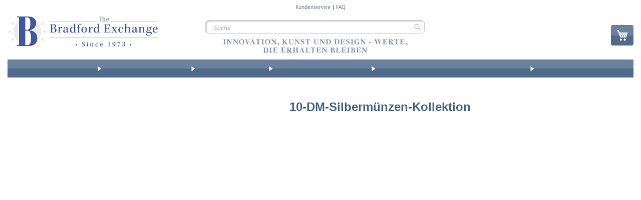

--- FILE ---
content_type: text/html; charset=UTF-8
request_url: https://www.bradford.de/10-dm-silbermunzen-kollektion.html
body_size: 1856
content:
<!DOCTYPE html>
<html lang="en">
<head>
    <meta charset="utf-8">
    <meta name="viewport" content="width=device-width, initial-scale=1">
    <title></title>
    <style>
        body {
            font-family: "Arial";
        }
    </style>
    <script type="text/javascript">
    window.awsWafCookieDomainList = [];
    window.gokuProps = {
"key":"AQIDAHjcYu/GjX+QlghicBgQ/7bFaQZ+m5FKCMDnO+vTbNg96AFMXZXtSKT3xhh2E9hnPluoAAAAfjB8BgkqhkiG9w0BBwagbzBtAgEAMGgGCSqGSIb3DQEHATAeBglghkgBZQMEAS4wEQQMWY7SLkvVCnP/qU/vAgEQgDtos9Cs9jojIxsH0g0Proip9ythI3oc5ait48fk7J0yy7NWEp1DeKdIN3Hu+qzMv8Frvd6CtilnHPlY5w==",
          "iv":"CgAGBBr+dQAACIp4",
          "context":"x3ZzxTPWDZ/p/t9tZ+FqwykRAq9il60rVIDhAWsUKfm6d7MxmEcvq2QTFk74yhu6RaQccjCr/ZgiXCsMGcbzxqghSq7/yAj+KOwMTB1EnCgehgOc/[base64]/g/awRx/1iWZeNFyoafTPURzcUwzqXA=="
};
    </script>
    <script src="https://2e4a058b10bd.e42c74f6.eu-central-1.token.awswaf.com/2e4a058b10bd/456bb145bac8/0aeb12fdea40/challenge.js"></script>
</head>
<body>
    <div id="challenge-container"></div>
    <script type="text/javascript">
        AwsWafIntegration.saveReferrer();
        AwsWafIntegration.checkForceRefresh().then((forceRefresh) => {
            if (forceRefresh) {
                AwsWafIntegration.forceRefreshToken().then(() => {
                    window.location.reload(true);
                });
            } else {
                AwsWafIntegration.getToken().then(() => {
                    window.location.reload(true);
                });
            }
        });
    </script>
    <noscript>
        <h1>JavaScript is disabled</h1>
        In order to continue, we need to verify that you're not a robot.
        This requires JavaScript. Enable JavaScript and then reload the page.
    </noscript>
</body>
</html>

--- FILE ---
content_type: text/html; charset=UTF-8
request_url: https://www.bradford.de/10-dm-silbermunzen-kollektion.html
body_size: 45053
content:
<!doctype html>
<html lang="de">
    <head prefix="og: http://ogp.me/ns# fb: http://ogp.me/ns/fb# product: http://ogp.me/ns/product#">
        <script>
    var LOCALE = 'de\u002DDE';
    var BASE_URL = 'https\u003A\u002F\u002Fwww.bradford.de\u002F';
    var require = {
        'baseUrl': 'https\u003A\u002F\u002Fwww.bradford.de\u002Fstatic\u002Fversion1768404780\u002Ffrontend\u002Fsnow\u002Fbradford\u002Dtheme\u002Fde_DE'
    };</script>        <meta charset="utf-8"/>
<meta name="title" content="– Münz-Kollektion"/>
<meta name="description" content="– Münz-Kollektion  Ein Reise durch die deutsche Geschichte!Zwischen 1970 und 2001 wurden in der Bundesrepublik Deutschland insgesamt 43 verschiedene 10-DM-Silbermünzen geprägt. Die Motive auf der Bildseite der 10-Mark-Münzen waren dabei so vielfältig wie "/>
<meta name="keywords" content="– Münz-Kollektion "/>
<meta name="robots" content="INDEX,FOLLOW"/>
<meta name="viewport" content="width=device-width, initial-scale=1"/>
<meta name="format-detection" content="telephone=no"/>
<title>– Münz-Kollektion</title>
<link  rel="stylesheet" type="text/css"  media="all" href="https://www.bradford.de/static/version1768404780/_cache/merged/29685554d2b60fcf0ef8b0e0473dcc49.min.css" />
<link  rel="stylesheet" type="text/css"  media="screen and (min-width: 768px)" href="https://www.bradford.de/static/version1768404780/frontend/snow/bradford-theme/de_DE/css/styles-l.min.css" />
<link  rel="stylesheet" type="text/css"  media="print" href="https://www.bradford.de/static/version1768404780/frontend/snow/bradford-theme/de_DE/css/print.min.css" />
<script  type="text/javascript"  src="https://www.bradford.de/static/version1768404780/_cache/merged/d82a064117e744c50d3b91be9f8b1e41.min.js"></script>
<link  rel="canonical" href="https://www.bradford.de/10-dm-silbermunzen-kollektion.html" />
<link  rel="icon" type="image/x-icon" href="https://www.bradford.de/media/favicon/stores/7/favicon-32x32.ico" />
<link  rel="shortcut icon" type="image/x-icon" href="https://www.bradford.de/media/favicon/stores/7/favicon-32x32.ico" />
        <meta name="google-site-verification" content="NqD02eie2A50YL77PubVd_ZoLZuNgf99TpQo1vNmyD8" />
<meta name="facebook-domain-verification" content="6r05821ks3jkm2m2o9py8rc6czvqcf" />

<style>   .category-custom-nav::-webkit-scrollbar {
        display: none;
    }
    @media (max-width: 770px) {
        /*  Checkout fields styles */

        .checkout-index-index .fieldset.address div[name$=".prefix"],
        .checkout-index-index .fieldset.address div[name$=".am_street_number"],
        .fieldset.address div[name$=".postcode"] {
            grid-column: span 1;
            width: 100%;
        }
        .checkout-index-index .fieldset.address div[name$=".telephone"],
        .checkout-index-index fieldset.field.street,
        .fieldset.address div[name$=".city"] {
            grid-column: span 3;
        }
        .checkout-index-index .fieldset.address div[name$=".firstname"],
        .checkout-index-index .fieldset.address div[name$=".lastname"],
        .fieldset.address div[name$=".am_reference_no"],
        .fieldset.address div[name$=".am_birth_day"] {
            grid-column: span 2;
            white-space: nowrap;
            overflow: hidden;
        }
        .checkout-index-index .fieldset.address div[name*=".street.1"] label.label {
            display: block;
            width: 100%;
            height: auto;
            position: static;
        }
    }
  #notice-cookie-block{
        display: none !important;
    }
    .cookie-notification{
        display: none !important;
    }
    .fotorama__caption{
        display: none;
    }

    .pr-cookie-notice-actions #btn-cookie-allow{
        background-color: #000;
        color:white;
        background-image: linear-gradient(to bottom,#76a700 0%,#5d8200 100%);
    }
    .pr-cookie-modal button.pr-cookie-setting-btn.setting-link{
        color:#000000;
    }
    .pr-cookie-modal button.pr-cookie-setting-btn.setting-link:hover {
        color:#444;
    }

    .pr-cookie-modal-bottom{
        justify-content:center;
    }
    .pr-cookie-notice-actions{
        display:flex;
        flex-direction:column;
    }
    #btn-cookie-allow{
        order:-2;
    }
    .pr-cookie-notice-actions .pr-cookie-notice-btn.setting-link{
        order:-1;
    }
    #btn-cookie-allow,
    .pr-cookie-notice-actions .pr-cookie-notice-btn.setting-link
    {
        border:1px solid #524b51;
        margin-bottom:1rem;
    }
    #btn-cookie-decline{
        background:transparent;
        border:none;
        margin-bottom:-1rem;
    }
    .pr-cookie-modal button.pr-cookie-setting-btn.setting-link{
        color:#000;
        padding:0 10px;
        text-decoration:none;
        border:1px solid #524b51;
        background-color:#e1e1e1;
    }
    .pr-cookie-modal button.pr-cookie-setting-btn.setting-link:hover{
        color:#524b51;
    }
    .modal-inner-wrap{
        box-sizing:border-box;
        max-width:1280px;
    }
    .pr-cookie-modal.show-without-overlay {
        display: flex;
        background: white;
    }

    @media (min-width: 768px){
        .pr-cookie-notice-text p{
            font-size:18px;
        }
        .pr-cookie-modal-bottom .modal-inner-wrap {
            border: 1px solid;
            border-radius:8px;
            max-width: 1280px;
            width: 100%;
            box-sizing: border-box;
            margin-bottom:1rem;
        }
    }
    .fieldset.address div[name$=".country_id"] {
            display: none;
       }</style>

<script>  // Define dataLayer and the gtag function.
  window.dataLayer = window.dataLayer || [];
  function gtag(){dataLayer.push(arguments);}

  // Set default consent to 'denied' as a placeholder
  // Determine actual values based on your own requirements
  gtag('consent', 'default', {
      'ad_storage': 'denied',
      'analytics_storage': 'denied',
      'functionality_storage': 'denied',
      'personalization_storage': 'denied',
      'security_storage': 'denied',
      'ad_user_data': 'denied',
      'ad_personalization': 'denied'
  });
  
      <!-- Google Tag Manager -->
    (function(w,d,s,l,i){w[l]=w[l]||[];w[l].push({'gtm.start':
    new Date().getTime(),event:'gtm.js'});var f=d.getElementsByTagName(s)[0],
    j=d.createElement(s),dl=l!='dataLayer'?'&l='+l:'';j.async=true;j.src=
    'https://www.googletagmanager.com/gtm.js?id='+i+dl;f.parentNode.insertBefore(j,f);
    })(window,document,'script','dataLayer','GTM-56424GZ');
    <!-- End Google Tag Manager -->
    
     document.addEventListener("DOMContentLoaded", function (event) {

            //--- Sneakers validation update (DE, AT, CH, FR, NL)
    if(jQuery("div.product.attribute.sku div.value").length) {
        const searchedSku = ['01-34788-001P', '01-42511-001P', '01-38946-001P', '01-41070-001P', '01-41071-001P', '01-41072-001P'];
        if(jQuery.inArray(jQuery("div.product.attribute.sku div.value").html(), searchedSku) >= 0) {

            const translateMessage = "Bitte geben Sie genau zwei Initialen ein.";
            const optionsArr = [24016, 24057, 24061, 24065, 24069, 24073];
            optionsArr.forEach((optVal) => {
                jQuery("#options_" + optVal + "_text").length && jQuery("#options_" + optVal + "_text").attr("minlength", 2);
            })

            jQuery("#product-options-wrapper").bind("DOMSubtreeModified", function() {
                optionsArr.forEach((optVal) => {
                    if(jQuery("#options_" + optVal + "_text-error").html() === translateMessage ) return;

                    jQuery("#options_" + optVal + "_text-error").html(translateMessage);
                })
            });
        }
    }

        if(document.getElementById('sorter')) {
        	document.getElementById('sorter')[2].text = 'Preise';
	}

 if(jQuery('input[name="billing[email]"]').length) {
        if(jQuery('input[name="billing[email]"]').val() == 'online@payment.com'){
            var time = new Date();
            jQuery('input[name="billing[email]"]').val("online"+time.getTime()+"@payment.com");
        }
    }


    });</script><div data-content-type="html" data-appearance="default" data-element="main" data-decoded="true"><style>
@media (max-width: 770px) {
   
    .catalog-product-view .product-info-main .product-info-price {
        display: block;
    }

    .rfi-enabled.catalog-product-view .product-info-main .product-info-price {
        display: none;
    }

    .catalog-product-view .product-info-main .product-info-price .shipping-handling {
        max-width: 100%;
    }
}
</style></div><div data-content-type="html" data-appearance="default" data-element="main" data-decoded="true"><style>
.fieldset.address div[name$=".am_account_number"] {
        display: none;
   }
</style></div><script type="text&#x2F;javascript" nonce="engybHh2djBqaWEyMjhqcmJ3YzZ4ZDFqcGltd2tpN20&#x3D;">
    (function (config) {
        function runGtm(config)
        {
            (function (w,d,s,l,i) {
                w[l]=w[l]||[];w[l].push({'gtm.start':
                        new Date().getTime(),event:'gtm.js'});var f=d.getElementsByTagName(s)[0],
                    j=d.createElement(s),dl=l!='dataLayer'?'&l='+l:'';j.async=true;j.src=
                    'https://www.googletagmanager.com/gtm.js?id='+i+dl;f.parentNode.insertBefore(j,f);
            })(window,document,'script','dataLayer',config.containerId);
        }

        if (! config.consentMode) {
            document.addEventListener('pr-cookie-consent-api:configured', () => {
                prCookieConsentApi.isAllowedCategory(config.categoryKey) && runGtm(config);
            });

            return;
        }

        window.dataLayer = window.dataLayer || [];
        function gtag() {dataLayer.push(arguments);}

        gtag('consent', 'default', config.defaultConsentTypes);
        runGtm(config);

        document.addEventListener('pr-cookie-consent-api:configured', () => {
            const updateGtmConsents = () => {
                let updatedConsentTypes = config.defaultConsentTypes;
                for (const [key, categoryKey] of Object.entries(config.consentTypesCategories)) {
                    updatedConsentTypes[key] = prCookieConsentApi.isAllowedCategory(categoryKey) ? 'granted' : 'denied'
                }
                gtag('consent', 'update', updatedConsentTypes);
            }

            updateGtmConsents();
            prCookieConsentApi.consent.addCallback(updateGtmConsents);
        });
    })({"categoryKey":"marketing","containerId":"GTM-56424GZ","consentMode":1,"defaultConsentTypes":{"ad_storage":"denied","analytics_storage":"denied","functionality_storage":"denied","personalization_storage":"denied","security_storage":"denied","ad_user_data":"denied","ad_personalization":"denied"},"consentTypesCategories":{"ad_storage":"marketing","analytics_storage":"statistics","functionality_storage":"necessary","personalization_storage":"preferences","security_storage":"necessary","ad_user_data":"marketing","ad_personalization":"marketing"}});
</script>
<!-- Google Tag Manager by MagePal -->
<script type="text/javascript">
    window.dataLayer = window.dataLayer || [];

</script>

<script type="text/x-magento-init">
    {
        "*": {
            "magepalGtmDatalayer": {
                "isCookieRestrictionModeEnabled": 0,
                "currentWebsite": 7,
                "cookieName": "user_allowed_save_cookie",
                "dataLayer": "dataLayer",
                "accountId": "GTM-56424GZ",
                "data": [{"ecommerce":{"currencyCode":"EUR"},"pageType":"catalog_product_view","list":"detail"},{"event":"productPage","product":{"id":"10110","skuObj":"422-MIE01_D","parent_sku":"422-MIE01_D","product_type":"simple","nameObj":"10-DM-Silberm\u00fcnzen-Kollektion","totalPriceObj":39.9,"attribute_set_id":"9","path":"10-DM-Silberm\u00fcnzen-Kollektion","category":"Germany","image_url":"https:\/\/www.bradford.de\/media\/catalog\/product"}}],
                "isGdprEnabled": 0,
                "gdprOption": 0,
                "addJsInHeader": 0,
                "containerCode": ""
            }
        }
    }
</script>
<!-- End Google Tag Manager by MagePal -->
    <script type="text/x-magento-init">
        {
            "*": {
                "Magento_PageCache/js/form-key-provider": {
                    "isPaginationCacheEnabled":
                        0                }
            }
        }
    </script>
<link rel="stylesheet" type="text/css" media="all" href="https://maxcdn.bootstrapcdn.com/font-awesome/latest/css/font-awesome.min.css">

<meta property="og:type" content="product" />
<meta property="og:title"
      content="10-DM-Silberm&#xFC;nzen-Kollektion" />
<meta property="og:image"
      content="https://s7g8.scene7.com/is/image/BradfordGY/422MIE01?fmt=pjpeg&amp;qlt=85,0&amp;resMode=bilin&amp;op_usm=0.5,2.0,0,0&amp;wid=500&amp;hei=500" />
<meta property="og:description"
      content="Die&#x20;erste&#x20;komplette&#x20;10-DM-Silberm&#xFC;nzen-Kollektion&#x0D;&#x0A;&#x0D;&#x0A;Erster&#x20;kompletter&#x20;Silberm&#xFC;nzensatz&#x20;der&#x20;Bundesrepublik&#x20;Deutschland&#x0D;&#x0A;Gepr&#xE4;gt&#x20;aus&#x20;625er,&#x20;bzw.&#x20;ab&#x20;Jahrgang&#x20;1998&#x20;aus&#x20;925er&#x20;Silber&#x0D;&#x0A;In&#x20;der&#x20;Qualit&#xE4;tsstufe&#x20;&#x201E;Stempelglanz&#x201C;&#x0D;&#x0A;Inkl.&#x20;Mappe&#x20;f&#xFC;r&#x20;Ihre&#x20;M&#xFC;nzzertifikate&#x0D;&#x0A;Jede&#x20;M&#xFC;nze&#x20;inkl.&#x20;transparenter&#x20;Schutzkapsel&#x0D;&#x0A;&#x0D;&#x0A;Abgebildet&#x20;sehen&#x20;Sie&#x20;eine&#x20;Vorschau&#x20;auf&#x20;weitere&#x20;Ausgaben.&#x20;Jede&#x20;weitere&#x20;Ausgabe&#x20;der&#x20;Kollektion&#x20;wird&#x20;in&#x20;Abst&#xE4;nden&#x20;von&#x20;21&#x20;Tagen&#x20;einzeln&#x20;verschickt&#x20;und&#x20;in&#x20;Rechnung&#x20;gestellt,&#x20;solange&#x20;Sie&#x20;dies&#x20;w&#xFC;nschen.&#x20;Die&#x20;Kollektion&#x20;kann&#x20;jederzeit&#x20;ohne&#x20;Angabe&#x20;von&#x20;Gr&#xFC;nden&#x20;gek&#xFC;ndigt&#x20;werden.&#x0D;&#x0A;Preis&#x3A;&#x20;je&#x20;Lieferung" />
<meta property="og:url" content="https://www.bradford.de/10-dm-silbermunzen-kollektion.html" />
    <meta property="product:price:amount" content="39.9"/>
    <meta property="product:price:currency"
      content="EUR"/>
    </head>
    <body data-container="body"
          data-mage-init='{"loaderAjax": {}, "loader": { "icon": "https://www.bradford.de/static/version1768404780/frontend/snow/bradford-theme/de_DE/images/loader-2.gif"}}'
        class="pl-thm-snow pl-thm-snow-bradford-theme catalog-product-view product-10-dm-silbermunzen-kollektion page-layout-1column" id="html-body">
        

<script  nonce="engybHh2djBqaWEyMjhqcmJ3YzZ4ZDFqcGltd2tpN20=">
    var prCookieService = {
        defaultAttributes: {path: '/'},
        converter: {
            write: function (value) {
                return encodeURIComponent(value);
            },

            read: function (value) {
                return decodeURIComponent(value)
            }
        },
        decode: function(string)
        {
            return string.replace(/(%[0-9A-Z]{2})+/g, decodeURIComponent);
        },
        set: function (key, value, attributes)
        {
            if (typeof document === 'undefined') {
                return;
            }

            attributes = Object.assign(this.defaultAttributes, attributes);

            if (typeof attributes.expires === 'number') {
                attributes.expires = new Date(new Date() * 1 + attributes.expires * 864e+5);
            }

            attributes.expires = attributes.expires ? attributes.expires.toUTCString() : '';

            try {
                var result = JSON.stringify(value);
                if (/^[\{\[]/.test(result)) {
                    value = result;
                }
            } catch (e) {}

            value = this.converter.write(value);

            key = this.converter.write(String(key))
                .replace(/%(23|24|26|2B|5E|60|7C)/g, decodeURIComponent)
                .replace(/[\(\)]/g, escape);

            var stringifiedAttributes = '';
            for (var attributeName in attributes) {
                if (!attributes[attributeName]) {
                    continue;
                }
                stringifiedAttributes += '; ' + attributeName;
                if (attributes[attributeName] === true) {
                    continue;
                }

                // Considers RFC 6265 section 5.2:
                // ...
                // 3.  If the remaining unparsed-attributes contains a %x3B (";")
                //     character:
                // Consume the characters of the unparsed-attributes up to,
                // not including, the first %x3B (";") character.
                // ...
                stringifiedAttributes += '=' + attributes[attributeName].split(';')[0];
            }

            return (document.cookie = key + '=' + value + stringifiedAttributes);
        },

        remove: function (key, attributes) {
            this.set(key, '', {...attributes, ...{
                expires: -1
            }});
        },

        get: function (key, json = false)
        {
            if (typeof document === 'undefined') {
                return;
            }

            var jar = {};
            var cookies = document.cookie ? document.cookie.split('; ') : [];
            var i = 0;
            for (; i < cookies.length; i++) {
                var parts = cookies[i].split('=');
                var cookie = parts.slice(1).join('=');
                if (!json && cookie.charAt(0) === '"') {
                    cookie = cookie.slice(1, -1);
                }

                try {
                    var name = this.converter.write(parts[0]);
                    cookie = this.converter.read(cookie);

                    if (json) {
                        try {
                            cookie = JSON.parse(cookie);
                        } catch (e) {}
                    }

                    jar[name] = cookie;

                    if (key === name) {
                        break;
                    }
                } catch (e) {}
            }

            return key ? jar[key] : jar;
        }
    }

    if (typeof define === 'function') {
        define('prCookieService', function () {return prCookieService});
    }
</script>

<script  nonce="engybHh2djBqaWEyMjhqcmJ3YzZ4ZDFqcGltd2tpN20=">
var prCookieConsentApi = {
    CUSTOMER_CONSENT: 'pr-cookie-consent',
    SYSTEM_COOKIES: [
        'PHPSESSID',
        this.CUSTOMER_CONSENT,
        'user_allowed_save_cookie',
    ],
    config: {},
    whitelist: {},
    isConfigured: false,
    /**
     * Contains callbacks that run after all configuration come
     *
     * @type {function[]}
     */
    configuredCallbacks: [],
    initCookieBlocking: function () {
        var cookieDesc = Object.getOwnPropertyDescriptor(Document.prototype, 'cookie')
            || Object.getOwnPropertyDescriptor(HTMLDocument.prototype, 'cookie');
        if (cookieDesc && cookieDesc.configurable) {
            var api = this;
            Object.defineProperty(document, 'cookie', {
                get: function () {
                    return cookieDesc.get.call(document);
                },
                set: function (cookie) {
                    let cookieName = cookie.substring(0, cookie.indexOf('=')).trim();
                    if (! api.isAllowed(cookieName)) {
                        api.logger.warn('CookieConsent: blocked cookie "' + cookieName + '"');
                        return;
                    }
                    cookieDesc.set.call(document, cookie);
                }
            });
        }
    },
    getCookieValue: function (name) {
        var values = document.cookie.match('(^|;)\\s*' + name + '\\s*=\\s*([^;]+)');
        return values ? decodeURIComponent(values.pop()) : '';
    },
    configure: function (configJson) {
        this.logger.init();
        this.userScript.init();
        try {
            this.config = JSON.parse(configJson);
            if (this.config.canManageCookie === null) {
                console.error('CookieConsent: restriction config is invalid');
            }
            this.isConfigured = true;

            this.configuredCallbacks.forEach(function (callback) {
                callback();
            }.bind(this));

            this.clearRejectedCookie();
        } catch (e) {
            console.error('CookieConsent: error has happened during parse JSON');
            return false;
        }

        document.dispatchEvent(new Event('pr-cookie-consent-api:configured'));
    },
    /**
     * @param {function} callback
     * @returns {prCookieConsentApi}
     */
    addConfiguredCallback: function (callback) {
        this.configuredCallbacks.push(callback);
        return this;
    },
        isAllowedCategory: function (categoryKey) {
        if (! this.config.canManageCookie) {
            return true;
        }
        if (this.isEssentialCategory(categoryKey)) {
            return true;
        }
        if (this.isOptIn()) {
            if (this.isAllCategoriesAllowed()) {
                return true;
            }
            return this.consent.get().includes(categoryKey);
        }
        return this.config.canUseCookieBeforeOptIn;
    },
    getDomain: function (cookieName) {
        return this.config.cookies[cookieName] ? this.config.cookies[cookieName].domain : null;
    },
        isAllowed: function (cookieName) {
        if (this.isSystemCookie(cookieName)) {
            return true;
        }
        if (! this.config.canManageCookie) {
            return true;
        }
        if (this.whitelist[cookieName]) {
            return true;
        }
        cookieName = this.getTrueCookieName(cookieName);
        if (! this.isOptIn()) {
            if (this.config.canUseCookieBeforeOptIn) {
                return true;
            }
            if (this.isKnownCookie(cookieName)) {
                return this.isInEssentialCategory(cookieName);
            }
            return false;
        }
        if (! this.isKnownCookie(cookieName)) {
            return ! this.config.canBlockUnknownCookie;
        }
        return this.isInAllowedCategory(cookieName);
    },
    isAllCategoriesAllowed: function () {
        if (null === this.cache.get('allowAllCategories')) {
            var customerConsent = this.consent.get();
            if (customerConsent && customerConsent.includes('all') ) {
                this.cache.set('allowAllCategories', true);
            } else {
                var allowedWebsites = this.websiteRestriction.getAllowed();
                this.cache.set('allowAllCategories', allowedWebsites[this.config.mage.website] === 1);
            }
        }
        return this.cache.get('allowAllCategories');
    },
    isEssentialCategory: function (categoryKey) {
        return this.config.essentialCategoryKeys.includes(categoryKey);
    },
    isInEssentialCategory: function (cookieName) {
        return this.isEssentialCategory(this.getCookieCategory(cookieName));
    },
    isInAllowedCategory: function (cookieName) {
        return this.isAllowedCategory(this.getCookieCategory(cookieName));
    },
    getCookieCategory: function (cookieName) {
        return this.config.cookieToCategoryMapping[cookieName];
    },
    isOptIn: function () {
        var allowedWithDefaultCookie = this.websiteRestriction.getAllowed()[this.config.mage.website] === 1;
        return Boolean(this.consent.get()) || allowedWithDefaultCookie;
    },
    isSystemCookie: function (cookieName) {
        return this.SYSTEM_COOKIES.includes(cookieName);
    },
    isKnownCookie: function (cookieName) {
        return this.config.cookieToCategoryMapping.hasOwnProperty(cookieName);
    },
    getTrueCookieName: function (cookieName) {
        var keys = Object.keys(this.config.dynamicNamesPatterns), key;
        for (var i = 0, length = keys.length; i < length; i++) {
            key = keys[i];
            if (new RegExp(this.config.dynamicNamesPatterns[key]).test(cookieName)) {
                return key;
            }
        }
        return cookieName;
    },
    clearRejectedCookie: function () {
        let cookies = prCookieService.get();
        Object.keys(cookies).forEach(function(cookieName) {
            if (this.isAllowed(cookieName)) {
                return;
            }

            var encodedCookieName = cookieName = encodeURIComponent(String(cookieName))
                .replace(/%(23|24|26|2B|5E|60|7C)/g, decodeURIComponent)
                .replace(/[\(\)]/g, escape);

            this.whitelist[encodedCookieName] = true;
            if (this.getDomain(cookieName)) {
                prCookieService.remove(cookieName, {domain: this.getDomain(cookieName)});
            } else {
                prCookieService.remove(cookieName);
                if (this.config.cookie.parentDomain) {
                    prCookieService.remove(cookieName, {domain: this.config.cookie.parentDomain});
                }
            }
            this.logger.warn('CookieConsent: remove cookie "' + cookieName + '"');
            if (typeof prCookieService.get(cookieName) !== 'undefined') {
                this.logger.error('CookieConsent: fail to remove cookie "' + cookieName + '"');
            }
            this.whitelist[encodedCookieName] = false;
        }.bind(this));
    }
};

prCookieConsentApi.userScript = {
    /**
     * List of callbacks and categories they depend on.
     */
    pendingScripts: [],
    /**
     * Run script after model is configured or after user provided consent.
     */
    init: function () {
        prCookieConsentApi.addConfiguredCallback(this.executePendingScripts.bind(this));
        prCookieConsentApi.consent.addCallback(this.executePendingScripts.bind(this));
    },
    /**
     * Run or delay script.
     *
     * @param {function} callback
     * @param {string}   categoryKey
     */
    execute: function (callback, categoryKey) {
        if (prCookieConsentApi.isConfigured && prCookieConsentApi.isAllowedCategory(categoryKey)) {
            callback();
            return;
        }

        this.pendingScripts.push({callback: callback, categoryKey: categoryKey, executed: false});
    },
    /**
     * Run pending scripts.
     */
    executePendingScripts: function () {
        this.pendingScripts.forEach(function (script) {
            if (false === script.executed && prCookieConsentApi.isAllowedCategory(script.categoryKey)) {
                script.callback();
                script.executed = true;
            }
        }.bind(this));
    },
};

prCookieConsentApi.websiteRestriction = {
    getAllowed: function () {
        var allowedWebsites = prCookieConsentApi.getCookieValue(prCookieConsentApi.config.mage.cookieName);
        return allowedWebsites ? JSON.parse(allowedWebsites) : {};
    },
    allowCurrent: function () {
        return this.set(prCookieConsentApi.config.mage.website, true);
    },
    disallowCurrent: function () {
        return this.set(prCookieConsentApi.config.mage.website, false);
    },
    /**
     * @param {number} website
     * @param {boolean} flag
     * @return {CookieRestriction.websiteRestriction}
     */
    set: function (website, flag) {
        var allowedWebsites = this.getAllowed();

        if (flag) {
            allowedWebsites[website] = 1;
        } else {
            delete allowedWebsites[website];
        }

        prCookieService.set(prCookieConsentApi.config.mage.cookieName, allowedWebsites, {
            path: prCookieConsentApi.config.cookie.path,
            expires: prCookieConsentApi.config.mage.lifetime ? Math.ceil(prCookieConsentApi.config.mage.lifetime / 86400) : 0
        });

        return this;
    }
};

prCookieConsentApi.cache = {
    cacheData: {allowAllCategories: null},
    get: function (key) {
        return this.cacheData[key];
    },
    set: function (key, value) {
        this.cacheData[key] = value;
    },
    reset: function () {
        this.cacheData = {allowAllCategories: null};
    }
};

prCookieConsentApi.logger = {
    level: 0, /* disabled */
        init: function () {
        if (window.location.hash === '#pr-enable-cookie-log') {
            this.level = 1; /* only warnings and errors */
        }
        if (window.location.hash === '#pr-enable-cookie-log-all') {
            this.level = 2; /* all logs */
        }
    },
    log: function () {
        this.level > 1 && console.log.apply(console, arguments);
    },
    warn: function () {
        this.level > 0 && console.warn.apply(console, arguments);
    },
    error: function () {
        this.level > 0 && console.error.apply(console, arguments);
    }
};

prCookieConsentApi.consent = {
    /**
     * Contains callbacks that run after user consent.
     *
     * @type {function[]}
     */
    callbacks: [],
    allowAllCategories: function () {
        prCookieConsentApi.cache.reset();
        prCookieConsentApi.consent.set(['all']);
        return this;
    },
    declineAll: function () {
        prCookieConsentApi.cache.reset();
        prCookieConsentApi.consent.set([]);
        return this;
    },
    set: function (allowedCategories) {
        prCookieService.set(prCookieConsentApi.CUSTOMER_CONSENT, JSON.stringify(allowedCategories), {
            expires: prCookieConsentApi.config.consent.expiry,
            path: prCookieConsentApi.config.cookie.path,
            domain: prCookieConsentApi.config.cookie.domain
        });

        if (allowedCategories.includes('all')) {
            prCookieConsentApi.websiteRestriction.allowCurrent();
        } else {
            prCookieConsentApi.websiteRestriction.disallowCurrent();
        }
        prCookieConsentApi.cache.reset();

        var isAccepting = allowedCategories.length;

        this.callbacks.forEach(function (callback) {
            callback(allowedCategories)
        });

        fetch(prCookieConsentApi.config.consent.logUrl, {
            method: 'POST',
            headers: {
                'Content-Type': 'application/json',
                'X-Requested-With': 'XMLHttpRequest'
            },
            body: JSON.stringify({acceptedKeys: allowedCategories})
        })
            .then(this.pageReloadAfterAction.bind(this, isAccepting));
    },
    /**
     * Reload page by configuration and action
     *
     * @param isAccepting
     */
    pageReloadAfterAction: function (isAccepting) {
        if (isAccepting && prCookieConsentApi.config.consent.reloadAfterAccept) {
            window.location.reload();
        }

        if (! isAccepting && prCookieConsentApi.config.consent.reloadAfterDecline) {
            window.location.reload();
        }
    },
    get: function () {
        var consent = prCookieConsentApi.getCookieValue(prCookieConsentApi.CUSTOMER_CONSENT);
        return consent ? JSON.parse(consent) : false;
    },
    addCallback: function (callback) {
        this.callbacks.push(callback);
        return this;
    },
};

prCookieConsentApi.configure('\u007B\u0022canManageCookie\u0022\u003Atrue,\u0022canUseCookieBeforeOptIn\u0022\u003Afalse,\u0022canBlockUnknownCookie\u0022\u003Afalse,\u0022consent\u0022\u003A\u007B\u0022isLoggedIn\u0022\u003Atrue,\u0022logUrl\u0022\u003A\u0022https\u003A\u005C\u002F\u005C\u002Fwww.bradford.de\u005C\u002Fpr\u002Dcookie\u002Dconsent\u005C\u002Fconsent_customer\u005C\u002Fupdate\u005C\u002F\u0022,\u0022reloadAfterAccept\u0022\u003Atrue,\u0022reloadAfterDecline\u0022\u003Afalse,\u0022expiry\u0022\u003A365\u007D,\u0022cookie\u0022\u003A\u007B\u0022path\u0022\u003A\u0022\u005C\u002F\u0022,\u0022domain\u0022\u003A\u0022www.bradford.de\u0022,\u0022parentDomain\u0022\u003A\u0022.bradford.de\u0022\u007D,\u0022cookies\u0022\u003A\u007B\u0022pr\u002Dcookie\u002Dnotice\u002Dstatus\u0022\u003A\u007B\u0022domain\u0022\u003A\u0022\u0022\u007D,\u0022user_allowed_save_cookie\u0022\u003A\u007B\u0022domain\u0022\u003A\u0022\u0022\u007D,\u0022guest\u002Dview\u0022\u003A\u007B\u0022domain\u0022\u003A\u0022\u0022\u007D,\u0022login_redirect\u0022\u003A\u007B\u0022domain\u0022\u003A\u0022\u0022\u007D,\u0022mage\u002Dmessages\u0022\u003A\u007B\u0022domain\u0022\u003A\u0022\u0022\u007D,\u0022section_data_ids\u0022\u003A\u007B\u0022domain\u0022\u003A\u0022\u0022\u007D,\u0022store\u0022\u003A\u007B\u0022domain\u0022\u003A\u0022\u0022\u007D,\u0022amz_auth_err\u0022\u003A\u007B\u0022domain\u0022\u003A\u0022\u0022\u007D,\u0022amz_auth_logout\u0022\u003A\u007B\u0022domain\u0022\u003A\u0022\u0022\u007D,\u0022mage\u002Dcache\u002Dsessid\u0022\u003A\u007B\u0022domain\u0022\u003A\u0022\u0022\u007D,\u0022mage\u002Dcache\u002Dstorage\u0022\u003A\u007B\u0022domain\u0022\u003A\u0022\u0022\u007D,\u0022stf\u0022\u003A\u007B\u0022domain\u0022\u003A\u0022\u0022\u007D,\u0022recently_viewed_product\u0022\u003A\u007B\u0022domain\u0022\u003A\u0022\u0022\u007D,\u0022recently_viewed_product_previous\u0022\u003A\u007B\u0022domain\u0022\u003A\u0022\u0022\u007D,\u0022mage\u002Dtranslation\u002Dstorage\u0022\u003A\u007B\u0022domain\u0022\u003A\u0022\u0022\u007D,\u0022mage\u002Dtranslation\u002Dfile\u002Dversion\u0022\u003A\u007B\u0022domain\u0022\u003A\u0022\u0022\u007D,\u0022product_data_storage\u0022\u003A\u007B\u0022domain\u0022\u003A\u0022\u0022\u007D,\u0022recently_compared_product\u0022\u003A\u007B\u0022domain\u0022\u003A\u0022\u0022\u007D,\u0022recently_compared_product_previous\u0022\u003A\u007B\u0022domain\u0022\u003A\u0022\u0022\u007D,\u0022mage\u002Dcache\u002Dstorage\u002Dsection\u002Dinvalidation\u0022\u003A\u007B\u0022domain\u0022\u003A\u0022\u0022\u007D,\u0022_ga\u0022\u003A\u007B\u0022domain\u0022\u003A\u0022\u0022\u007D,\u0022_gid\u0022\u003A\u007B\u0022domain\u0022\u003A\u0022\u0022\u007D,\u0022_gat\u0022\u003A\u007B\u0022domain\u0022\u003A\u0022\u0022\u007D,\u0022_dc_gtm_\u002A\u0022\u003A\u007B\u0022domain\u0022\u003A\u0022\u0022\u007D,\u0022pr\u002Dcookie\u002Dconsent\u0022\u003A\u007B\u0022domain\u0022\u003A\u0022\u0022\u007D,\u0022pr\u002Dcookie\u002Dconsent\u002Did\u0022\u003A\u007B\u0022domain\u0022\u003A\u0022\u0022\u007D,\u0022form_key\u0022\u003A\u007B\u0022domain\u0022\u003A\u0022\u0022\u007D,\u0022X\u002DMagento\u002DVary\u0022\u003A\u007B\u0022domain\u0022\u003A\u0022\u0022\u007D,\u0022private_content_version\u0022\u003A\u007B\u0022domain\u0022\u003A\u0022\u0022\u007D,\u0022persistent_shopping_cart\u0022\u003A\u007B\u0022domain\u0022\u003A\u0022\u0022\u007D,\u0022add_to_cart\u0022\u003A\u007B\u0022domain\u0022\u003A\u0022\u0022\u007D,\u0022mage\u002Dbanners\u002Dcache\u002Dstorage\u0022\u003A\u007B\u0022domain\u0022\u003A\u0022\u0022\u007D,\u0022remove_from_cart\u0022\u003A\u007B\u0022domain\u0022\u003A\u0022\u0022\u007D,\u0022_ga_\u002A\u0022\u003A\u007B\u0022domain\u0022\u003A\u0022\u0022\u007D\u007D,\u0022mage\u0022\u003A\u007B\u0022website\u0022\u003A7,\u0022cookieName\u0022\u003A\u0022user_allowed_save_cookie\u0022,\u0022lifetime\u0022\u003A31536000\u007D,\u0022cookieToCategoryMapping\u0022\u003A\u007B\u0022pr\u002Dcookie\u002Dnotice\u002Dstatus\u0022\u003A\u0022necessary\u0022,\u0022user_allowed_save_cookie\u0022\u003A\u0022necessary\u0022,\u0022guest\u002Dview\u0022\u003A\u0022necessary\u0022,\u0022login_redirect\u0022\u003A\u0022necessary\u0022,\u0022mage\u002Dmessages\u0022\u003A\u0022necessary\u0022,\u0022section_data_ids\u0022\u003A\u0022necessary\u0022,\u0022store\u0022\u003A\u0022necessary\u0022,\u0022amz_auth_err\u0022\u003A\u0022necessary\u0022,\u0022amz_auth_logout\u0022\u003A\u0022necessary\u0022,\u0022mage\u002Dcache\u002Dsessid\u0022\u003A\u0022necessary\u0022,\u0022mage\u002Dcache\u002Dstorage\u0022\u003A\u0022necessary\u0022,\u0022stf\u0022\u003A\u0022necessary\u0022,\u0022recently_viewed_product\u0022\u003A\u0022necessary\u0022,\u0022recently_viewed_product_previous\u0022\u003A\u0022necessary\u0022,\u0022mage\u002Dtranslation\u002Dstorage\u0022\u003A\u0022necessary\u0022,\u0022mage\u002Dtranslation\u002Dfile\u002Dversion\u0022\u003A\u0022necessary\u0022,\u0022product_data_storage\u0022\u003A\u0022necessary\u0022,\u0022recently_compared_product\u0022\u003A\u0022necessary\u0022,\u0022recently_compared_product_previous\u0022\u003A\u0022necessary\u0022,\u0022mage\u002Dcache\u002Dstorage\u002Dsection\u002Dinvalidation\u0022\u003A\u0022necessary\u0022,\u0022_ga\u0022\u003A\u0022statistics\u0022,\u0022_gid\u0022\u003A\u0022statistics\u0022,\u0022_gat\u0022\u003A\u0022statistics\u0022,\u0022_dc_gtm_\u002A\u0022\u003A\u0022statistics\u0022,\u0022pr\u002Dcookie\u002Dconsent\u0022\u003A\u0022necessary\u0022,\u0022pr\u002Dcookie\u002Dconsent\u002Did\u0022\u003A\u0022necessary\u0022,\u0022form_key\u0022\u003A\u0022necessary\u0022,\u0022X\u002DMagento\u002DVary\u0022\u003A\u0022necessary\u0022,\u0022private_content_version\u0022\u003A\u0022necessary\u0022,\u0022persistent_shopping_cart\u0022\u003A\u0022necessary\u0022,\u0022add_to_cart\u0022\u003A\u0022statistics\u0022,\u0022mage\u002Dbanners\u002Dcache\u002Dstorage\u0022\u003A\u0022necessary\u0022,\u0022remove_from_cart\u0022\u003A\u0022statistics\u0022,\u0022_ga_\u002A\u0022\u003A\u0022statistics\u0022\u007D,\u0022essentialCategoryKeys\u0022\u003A\u005B\u0022necessary\u0022\u005D,\u0022dynamicNamesPatterns\u0022\u003A\u007B\u0022_dc_gtm_\u002A\u0022\u003A\u0022_dc_gtm_.\u002A\u0022,\u0022_ga_\u002A\u0022\u003A\u0022_ga_.\u002A\u0022\u007D\u007D');
prCookieConsentApi.initCookieBlocking();

if (typeof define === 'function') {
    define('prCookieConsentApi', function () {
        return prCookieConsentApi;
    });
}
</script>



    <canvas id="screen"></canvas>
    <div id="mageplaza-betterpopup-block" class="mageplaza-betterpopup-block"
         data-mage-init='{"mpPopup": { "dataPopup": {"url":"https:\/\/www.bradford.de\/betterpopup\/ajax\/success\/","isScroll":false,"afterSeconds":{"isAfterSeconds":true,"delay":"45"},"percentage":"50","fullScreen":{"isFullScreen":false,"bgColor":"#fff"},"isExitIntent":false,"isShowPopupSuccess":"1","isShowFireworks":"0","popupConfig":{"width":"800","height":"321","cookieExp":"30","delay":"45","showOnDelay":true},"srcCloseIconWhite":"https:\/\/www.bradford.de\/static\/version1768404780\/frontend\/snow\/bradford-theme\/de_DE\/Mageplaza_BetterPopup\/images\/icon-close-white.png"}}}'>
        <div id="bio_ep" style="background-color: #fff; display:none">
            <div class="mageplaza-betterpopup-content">
                <div id="bio_ep_close" aria-label="Close">
                    <img src="https://www.bradford.de/static/version1768404780/frontend/snow/bradford-theme/de_DE/Mageplaza_BetterPopup/images/icon-close.png" alt="Close"/>
                </div>
                <div id="bio_ep_content" class="better-popup-content"
                     style="color: #000000">
                    <div id="mp-popup-template6">
<div align="center" style="border: 1px dashed #676667; background-color: #6b8eae; padding-top:30px; ">
   
      <!--<p align="center"><img src="/media/wysiwyg/static/au/popup/WIN-Popup-Preview_v2.png" style="width:80%; height:80%" alt="" /> </p>-->
      <hr style="border: 1px dotted black; width: 75%;">
      <p style="font-size: 30px; line-height: 26px; text-align: center; color:#fff; font-weight:bold;">Verpassen Sie keine Neuheiten mehr!</p>
      <p style="font-size: 22px; line-height: 26px; text-align: center; color:#fff;">Jetzt für Spezialangebote anmelden</p>
      <p>&nbsp;</p>
</div>
<div style="background-color:#314659; padding-top:20px; padding-bottom:5px; padding-left:20px; padding-right:20px;" align="center">
  
  
  <form class="form subscribe tmp6-form" novalidate action="https://www.bradford.de/newsletter/subscriber/new/" method="post"
              data-mage-init='{"validation": {"errorClass": "mage-error"}}'
              id="mp-newsletter-validate-detail">
            <div class="tmp6_field_newsletter">
                <input name="email" type="email" id="mp-newsletter" class="tmp6-input"
                       placeholder="E-Mail Adresse eingeben"
                       data-validate="{required:true, 'validate-email':true}">
            </div>
            <button class="action subscribe primary tmp6-button" title="Send" type="submit">Anmelden</button>
            <div class="popup-loader">
                <img class="loader" src="https://www.bradford.de/static/version1768404780/frontend/snow/bradford-theme/de_DE/images/loader-1.gif" alt="Loading...">
            </div>
    </form>

 <p align="center">
 <span style="font-size: x-small; color:#fff;">*
 <a style="color:rgba(255,255,255,1.00);" href="/datenschutz/" target="_blank">Detaillierte Infos zum Datenschutz.
</a>
 </span>
 </p>
</div>
</div>                </div>
            </div>
        </div>
            </div>
    <style>
        .mppopup-text {
            color: #000000        }

        /*default template*/
        .tmp3-img-content img{
            max-width: fit-content;
            height: 321px;
        }

        .tmp3-text-content{
            height: 321px;
        }
        /*Template 1*/
        .mp-popup-template4{
            background-position: bottom;
            background-repeat: no-repeat;
            background-size: cover;
        }

        /*Template 2*/
        #mp-popup-template5 .tmp5-img-content{
            width: -webkit-fill-available;
            max-width: 720px;
            max-height: 288.9px;
        }
        #mp-popup-template5 .tmp5-img-cap{
            width: -webkit-fill-available;
        }
        .tmp5-form .tmp5-img-email{
            width: -webkit-fill-available;
        }
        /*Template 3*/
        #mp-popup-template6 .tmp6-left-title{
            width: 40%;
            height: 321px;
        }
        #mp-popup-template6 .tmp6-text-content{
            width: 60%;
            height: 321px;
        }
    </style>

<!-- Google Tag Manager by MagePal -->
<noscript><iframe src="//www.googletagmanager.com/ns.html?id=GTM-56424GZ"
height="0" width="0" style="display:none;visibility:hidden"></iframe></noscript>
<!-- End Google Tag Manager by MagePal -->

<script type="text/x-magento-init">
    {
        "*": {
            "Magento_PageBuilder/js/widget-initializer": {
                "config": {"[data-content-type=\"slider\"][data-appearance=\"default\"]":{"Magento_PageBuilder\/js\/content-type\/slider\/appearance\/default\/widget":false},"[data-content-type=\"map\"]":{"Magento_PageBuilder\/js\/content-type\/map\/appearance\/default\/widget":false},"[data-content-type=\"row\"]":{"Magento_PageBuilder\/js\/content-type\/row\/appearance\/default\/widget":false},"[data-content-type=\"tabs\"]":{"Magento_PageBuilder\/js\/content-type\/tabs\/appearance\/default\/widget":false},"[data-content-type=\"slide\"]":{"Magento_PageBuilder\/js\/content-type\/slide\/appearance\/default\/widget":{"buttonSelector":".pagebuilder-slide-button","showOverlay":"hover","dataRole":"slide"}},"[data-content-type=\"banner\"]":{"Magento_PageBuilder\/js\/content-type\/banner\/appearance\/default\/widget":{"buttonSelector":".pagebuilder-banner-button","showOverlay":"hover","dataRole":"banner"}},"[data-content-type=\"buttons\"]":{"Magento_PageBuilder\/js\/content-type\/buttons\/appearance\/inline\/widget":false},"[data-content-type=\"products\"][data-appearance=\"carousel\"]":{"Amasty_Xsearch\/js\/content-type\/products\/appearance\/carousel\/widget-override":false}},
                "breakpoints": {"desktop":{"label":"Desktop","stage":true,"default":true,"class":"desktop-switcher","icon":"Magento_PageBuilder::css\/images\/switcher\/switcher-desktop.svg","conditions":{"min-width":"1024px"},"options":{"products":{"default":{"slidesToShow":"5"}}}},"tablet":{"conditions":{"max-width":"1024px","min-width":"768px"},"options":{"products":{"default":{"slidesToShow":"4"},"continuous":{"slidesToShow":"3"}}}},"mobile":{"label":"Mobile","stage":true,"class":"mobile-switcher","icon":"Magento_PageBuilder::css\/images\/switcher\/switcher-mobile.svg","media":"only screen and (max-width: 768px)","conditions":{"max-width":"768px","min-width":"640px"},"options":{"products":{"default":{"slidesToShow":"3"}}}},"mobile-small":{"conditions":{"max-width":"640px"},"options":{"products":{"default":{"slidesToShow":"2"},"continuous":{"slidesToShow":"1"}}}}}            }
        }
    }
</script>

<div
            class="ambanners ambanner-10"
        data-position="10"
        data-role="amasty-banner-container"
></div>

<div class="cookie-status-message" id="cookie-status">
    The store will not work correctly when cookies are disabled.</div>
<script type="text&#x2F;javascript">document.querySelector("#cookie-status").style.display = "none";</script>
<script type="text/x-magento-init">
    {
        "*": {
            "cookieStatus": {}
        }
    }
</script>

<script type="text/x-magento-init">
    {
        "*": {
            "mage/cookies": {
                "expires": null,
                "path": "\u002F",
                "domain": ".www.bradford.de",
                "secure": true,
                "lifetime": "3600"
            }
        }
    }
</script>
    <noscript>
        <div class="message global noscript">
            <div class="content">
                <p>
                    <strong>JavaScript scheint in Ihrem Browser deaktiviert zu sein.</strong>
                    <span>
                        For the best experience on our site, be sure to turn on Javascript in your browser.                    </span>
                </p>
            </div>
        </div>
    </noscript>

<script>
    window.cookiesConfig = window.cookiesConfig || {};
    window.cookiesConfig.secure = true;
</script><script>    require.config({
        map: {
            '*': {
                wysiwygAdapter: 'mage/adminhtml/wysiwyg/tiny_mce/tinymceAdapter'
            }
        }
    });</script><script>    require.config({
        paths: {
            googleMaps: 'https\u003A\u002F\u002Fmaps.googleapis.com\u002Fmaps\u002Fapi\u002Fjs\u003Fv\u003D3.53\u0026key\u003D'
        },
        config: {
            'Magento_PageBuilder/js/utils/map': {
                style: '',
            },
            'Magento_PageBuilder/js/content-type/map/preview': {
                apiKey: '',
                apiKeyErrorMessage: 'You\u0020must\u0020provide\u0020a\u0020valid\u0020\u003Ca\u0020href\u003D\u0027https\u003A\u002F\u002Fwww.bradford.de\u002Fadminhtml\u002Fsystem_config\u002Fedit\u002Fsection\u002Fcms\u002F\u0023cms_pagebuilder\u0027\u0020target\u003D\u0027_blank\u0027\u003EGoogle\u0020Maps\u0020API\u0020key\u003C\u002Fa\u003E\u0020to\u0020use\u0020a\u0020map.'
            },
            'Magento_PageBuilder/js/form/element/map': {
                apiKey: '',
                apiKeyErrorMessage: 'You\u0020must\u0020provide\u0020a\u0020valid\u0020\u003Ca\u0020href\u003D\u0027https\u003A\u002F\u002Fwww.bradford.de\u002Fadminhtml\u002Fsystem_config\u002Fedit\u002Fsection\u002Fcms\u002F\u0023cms_pagebuilder\u0027\u0020target\u003D\u0027_blank\u0027\u003EGoogle\u0020Maps\u0020API\u0020key\u003C\u002Fa\u003E\u0020to\u0020use\u0020a\u0020map.'
            },
        }
    });</script><script>
    require.config({
        shim: {
            'Magento_PageBuilder/js/utils/map': {
                deps: ['googleMaps']
            }
        }
    });</script>
    <script>
        require([
            'Amasty_InvisibleCaptcha/js/model/am-recaptcha',
    ], function (amRecaptchaModel) {
            amRecaptchaModel.setConfig({
                "formsToProtect": "form\u005Baction\u002A\u003D\u0022amasty_customform\u002Fform\u002Fsubmit\u0022\u005D,form\u0023captchaInit,form\u005Baction\u002A\u003D\u0022bradford\u002Fopp\u002ForderProcess\u0022\u005D,form\u005Baction\u002A\u003D\u0022customer\u002Faccount\u002Fcreatepost\u0022\u005D,form\u005Baction\u002A\u003D\u0022newsletter\u002Fsubscriber\u002Fnew\u0022\u005D,form\u005Baction\u002A\u003D\u0022contact\u002Findex\u002Fpost\u0022\u005D,form\u005Baction\u002A\u003D\u0022customer\u002Faccount\u002Fforgotpasswordpost\u0022\u005D,form\u005Baction\u002A\u003D\u0022review\u002Fproduct\u002Fpost\u0022\u005D,form\u005Baction\u002A\u003D\u0022customer\u002Faccount\u002Fresetpasswordpost\u0022\u005D,form\u005Baction\u002A\u003D\u0022checkout_payment_captcha\u0022\u005D,form\u005Baction\u002A\u003D\u0022customer\u002Faccount\u002FeditPost\u0022\u005D,form\u005Baction\u002A\u003D\u0022amasty_customform\u002Fform\u002Fsubmit\u0022\u005D",
                "isEnabledOnPayments": "1",
                "checkoutRecaptchaValidateUrl": "https://www.bradford.de/amcapthca/checkout/validate/",
                "invisibleCaptchaCustomForm": "1",
                "recaptchaConfig": {
                    "lang": "",
                    "theme": "light",
                    "badge": "bottomright",
                    "sitekey": "6LduTMYUAAAAAO80U1uuIB73zypHtbPhiafQzlMD",
                    "size": "invisible",
                    "isInvisible": true                },
                "reCaptchaErrorMessage": "Beweisen Sie, dass Sie ein Mensch sind."
            })
    });
    </script>
    <script>
        // Fix to prevent 'no reCaptcha Token' error while slow site loading.
        // Submit button should catch am-captcha.js initialization8 first
        (function () {
            if (document.readyState === 'loading') {
                document.addEventListener('DOMContentLoaded', onReadyStateListener);
            } else {
                onReadyState();
            }

            function onReadyStateListener() {
                onReadyState();
            }

            function onReadyState (formsOnPage) {
                if (typeof formsOnPage === 'undefined') {
                    let formsToProtect = "form\u005Baction\u002A\u003D\u0022amasty_customform\u002Fform\u002Fsubmit\u0022\u005D,form\u0023captchaInit,form\u005Baction\u002A\u003D\u0022bradford\u002Fopp\u002ForderProcess\u0022\u005D,form\u005Baction\u002A\u003D\u0022customer\u002Faccount\u002Fcreatepost\u0022\u005D,form\u005Baction\u002A\u003D\u0022newsletter\u002Fsubscriber\u002Fnew\u0022\u005D,form\u005Baction\u002A\u003D\u0022contact\u002Findex\u002Fpost\u0022\u005D,form\u005Baction\u002A\u003D\u0022customer\u002Faccount\u002Fforgotpasswordpost\u0022\u005D,form\u005Baction\u002A\u003D\u0022review\u002Fproduct\u002Fpost\u0022\u005D,form\u005Baction\u002A\u003D\u0022customer\u002Faccount\u002Fresetpasswordpost\u0022\u005D,form\u005Baction\u002A\u003D\u0022checkout_payment_captcha\u0022\u005D,form\u005Baction\u002A\u003D\u0022customer\u002Faccount\u002FeditPost\u0022\u005D,form\u005Baction\u002A\u003D\u0022amasty_customform\u002Fform\u002Fsubmit\u0022\u005D";
                    let forms = formsToProtect.split(',');

                    formsOnPage = [];
                    forms.forEach(form => {
                        let existingForm = form ? document.querySelectorAll(form) : [];

                        if (existingForm.length) {
                            formsOnPage.push(existingForm);
                        }
                    })
                }

                formsOnPage.forEach(form => {
                    let submit = form[0].querySelector('[type="submit"]');
                    if (submit) {
                        let isAlreadyDisabled = submit.getAttribute('disabled');

                        if (!isAlreadyDisabled) {
                            submit.setAttribute('disabled', true);
                            submit.setAttribute('am-captcha-protect', true);
                        }
                    }
                })
            }

                            window.addEventListener('amform-elements-rendered', function (event) {
                    onReadyState([event.detail.form]);
                });
                window.addEventListener('am-recaptcha-submit-event', function (event) {
                    onReadyState([event.detail.form]);
                });
                    })();
    </script>

<div data-bind="scope: 'pr-cookie-notice'" class="pr-cookie-notice-wrapper">
    <!-- ko template: getTemplate() --><!-- /ko -->
</div>

<script type="text/x-magento-init">
    {
        "*": {
            "Magento_Ui/js/core/app": {"components":{"pr-cookie-notice":{"component":"Plumrocket_CookieConsent\/js\/view\/notice","template":"Plumrocket_CookieConsent\/notice\/default","displayStyle":"bottom","acceptButtonConfig":{"label":"Cookies akzeptieren","text_color":null,"text_color_on_hover":null,"background_color":null,"background_color_on_hover":null},"declineButtonConfig":{"enabled":true,"label":"Ablehnen","text_color":null,"text_color_on_hover":null,"background_color":null,"background_color_on_hover":null},"settingsButtonConfig":{"enabled":true,"type":"link","label":"Einstellungen anpassen","link_color":null,"link_color_on_hover":null},"statusCookieName":"pr-cookie-notice-status","noticeTitle":"We use cookies","noticeTextHtml":"<p>Wir m\u00f6chten Ihnen den bestm\u00f6glichen Service durch die Verwendung von Cookies bieten. Surfen Sie weiter, wenn Sie damit zufrieden sind oder klicken Sie <a style=\"text-decoration: underline;\" href=\"https:\/\/www.bradford.de\/cookie-policy\/\">hier<\/a>, um mehr zu erfahren.<\/p>","design":{"titleColor":"#f6f6f6","textColor":"#333333","backgroundColor":"#BAC5D4","overlayBackgroundColor":"","overlayBlur":false}}}}        }
    }
</script>

<div data-bind="scope: 'pr-cookie-settings-bar'" class="pr-cookie-settings-bar-wrapper">
    <!-- ko template: getTemplate() --><!-- /ko -->
</div>

<script type="text/x-magento-init">
    {
        "*": {
            "Magento_Ui/js/core/app": {"components":{"pr-cookie-settings-bar":{"component":"Plumrocket_CookieConsent\/js\/view\/settings","template":"Plumrocket_CookieConsent\/settings\/left-bar","categories":[{"key":"necessary","is_essential":true,"is_pre_checked":false,"name":"Unbedingt erforderliche Cookies","description":"Diese Cookies sind unerl\u00e4sslich, damit Sie unseren Shop durchsuchen und seine Funktionen nutzen k\u00f6nnen, wie den Zugriff auf sichere Bereiche der Website. Cookies, die es erm\u00f6glichen, Ihre Warenkorb-Artikel zu speichern, Cookies, die Sie eingeloggt halten, und Cookies, die Ihre individuellen Einstellungen speichern, sind Beispiele f\u00fcr unbedingt erforderliche Cookies. Diese Cookies sind f\u00fcr die Funktionalit\u00e4t einer Website unerl\u00e4sslich und k\u00f6nnen von Benutzern nicht deaktiviert werden.","sort_order":0},{"key":"preferences","is_essential":false,"is_pre_checked":false,"name":"Pr\u00e4ferenz-Cookies","description":"Pr\u00e4ferenz-Cookies werden auch als \u201eFunktionscookies\u201c bezeichnet. Diese Cookies erm\u00f6glichen es einer Website, sich an fr\u00fchere Entscheidungen zu erinnern, wie beispielsweise Ihre bevorzugte Sprache, Ihre Lieblings-Suchfilter oder Ihren Benutzernamen und Ihr Passwort, damit Sie sich automatisch einloggen k\u00f6nnen.","sort_order":0},{"key":"statistics","is_essential":false,"is_pre_checked":false,"name":"Statistik-Cookies","description":"Statistik-Cookies werden auch als \u201eLeistungscookies\u201c bezeichnet. Diese Cookies sammeln Informationen dar\u00fcber, wie Sie eine Website nutzen, zum Beispiel welche Seiten Sie besucht haben und auf welche Links Sie geklickt haben. Keine dieser Informationen kann verwendet werden, um Sie zu identifizieren. Alle Informationen werden aggregiert und daher anonymisiert. Ihr einziger Zweck besteht darin, die Funktionen der Website zu verbessern. Dazu geh\u00f6ren auch Cookies von Drittanbieter-Analyse-Services wie Besucheranalysen, Heatmaps und Social-Media-Analysen.","sort_order":0},{"key":"marketing","is_essential":false,"is_pre_checked":false,"name":"Marketing-Cookies","description":"Diese Cookies verfolgen Ihre Online-Aktivit\u00e4ten, um Werbetreibenden dabei zu helfen, relevantere Werbung zu schalten oder die H\u00e4ufigkeit zu begrenzen, mit der Sie eine Anzeige sehen. Diese Cookies k\u00f6nnen diese Informationen mit anderen Organisationen oder Werbetreibenden teilen. Es handelt sich dabei in der Regel um persistente Cookies und fast immer um Cookies von Drittanbietern.","sort_order":0}],"cookies":[{"name":"pr-cookie-notice-status","category_key":"necessary","type":"first","typeLabel":"1st Party","domain":"","domainLabel":"www.bradford.de","duration":0,"durationLabel":"Session","description":"Stores close status of cookie notice."},{"name":"user_allowed_save_cookie","category_key":"necessary","type":"first","typeLabel":"1st Party","domain":"","domainLabel":"www.bradford.de","duration":31536000,"durationLabel":"365 Tagen","description":"Stores built-in cookie consent per website."},{"name":"guest-view","category_key":"necessary","type":"first","typeLabel":"1st Party","domain":"","domainLabel":"www.bradford.de","duration":0,"durationLabel":"Session","description":"Stores the Order ID that guest shoppers use to retrieve their order status. Guest orders view. Used in \u201cOrders and Returns\u201d widgets."},{"name":"login_redirect","category_key":"necessary","type":"first","typeLabel":"1st Party","domain":"","domainLabel":"www.bradford.de","duration":0,"durationLabel":"Session","description":"Preserves the destination page the customer was loading before being directed to log in."},{"name":"mage-messages","category_key":"necessary","type":"first","typeLabel":"1st Party","domain":"","domainLabel":"www.bradford.de","duration":31536000,"durationLabel":"365 Tagen","description":"Tracks error messages and other notifications that are shown to the user, such as the cookie consent message, and various error messages. The message is deleted from the cookie after it is shown to the shopper."},{"name":"section_data_ids","category_key":"necessary","type":"first","typeLabel":"1st Party","domain":"","domainLabel":"www.bradford.de","duration":0,"durationLabel":"Session","description":"Stores customer-specific information related to shopper-initiated actions such as display wish list, checkout information, etc."},{"name":"store","category_key":"necessary","type":"first","typeLabel":"1st Party","domain":"","domainLabel":"www.bradford.de","duration":31536000,"durationLabel":"365 Tagen","description":"Tracks the specific store view \/ locale selected by the shopper."},{"name":"amz_auth_err","category_key":"necessary","type":"first","typeLabel":"1st Party","domain":"","domainLabel":"www.bradford.de","duration":31536000,"durationLabel":"365 Tagen","description":"Used if Enable Login with Amazon is enabled. Value 1 indicates an authorization error."},{"name":"amz_auth_logout","category_key":"necessary","type":"first","typeLabel":"1st Party","domain":"","domainLabel":"www.bradford.de","duration":86400,"durationLabel":"1 Tag","description":"Used if Enable Login with Amazon is enabled. Value 1 indicates that the user should be logged out."},{"name":"mage-cache-sessid","category_key":"necessary","type":"first","typeLabel":"1st Party","domain":"","domainLabel":"www.bradford.de","duration":0,"durationLabel":"Session","description":"The value of this cookie triggers the cleanup of local cache storage. When the cookie is removed by the backend application, the Admin cleans up local storage, and sets the cookie value to true."},{"name":"mage-cache-storage","category_key":"necessary","type":"first","typeLabel":"1st Party","domain":"","domainLabel":"www.bradford.de","duration":0,"durationLabel":"Session","description":"Local storage of visitor-specific content that enables ecommerce functions."},{"name":"stf","category_key":"necessary","type":"first","typeLabel":"1st Party","domain":"","domainLabel":"www.bradford.de","duration":0,"durationLabel":"Session","description":"Records the time messages are sent by the SendFriend (Email a Friend) module."},{"name":"recently_viewed_product","category_key":"necessary","type":"first","typeLabel":"1st Party","domain":"","domainLabel":"www.bradford.de","duration":86400,"durationLabel":"1 Tag","description":"Stores product IDs of recently viewed products for easy navigation."},{"name":"recently_viewed_product_previous","category_key":"necessary","type":"first","typeLabel":"1st Party","domain":"","domainLabel":"www.bradford.de","duration":86400,"durationLabel":"1 Tag","description":"Stores product IDs of recently previously viewed products for easy navigation."},{"name":"mage-translation-storage","category_key":"necessary","type":"first","typeLabel":"1st Party","domain":"","domainLabel":"www.bradford.de","duration":86400,"durationLabel":"1 Tag","description":"Stores translated content when requested by the shopper. Used when Translation Strategy is configured as \"Dictionary (Translation on Storefront side)\"."},{"name":"mage-translation-file-version","category_key":"necessary","type":"first","typeLabel":"1st Party","domain":"","domainLabel":"www.bradford.de","duration":86400,"durationLabel":"1 Tag","description":"Tracks the version of translations in local storage. Used when Translation Strategy is configured as Dictionary (Translation on Storefront side)."},{"name":"product_data_storage","category_key":"necessary","type":"first","typeLabel":"1st Party","domain":"","domainLabel":"www.bradford.de","duration":86400,"durationLabel":"1 Tag","description":"Stores configuration for product data related to Recently Viewed \/ Compared Products."},{"name":"recently_compared_product","category_key":"necessary","type":"first","typeLabel":"1st Party","domain":"","domainLabel":"www.bradford.de","duration":86400,"durationLabel":"1 Tag","description":"Stores product IDs of recently compared products."},{"name":"recently_compared_product_previous","category_key":"necessary","type":"first","typeLabel":"1st Party","domain":"","domainLabel":"www.bradford.de","duration":86400,"durationLabel":"1 Tag","description":"Stores product IDs of previously compared products for easy navigation."},{"name":"mage-cache-storage-section-invalidation","category_key":"necessary","type":"first","typeLabel":"1st Party","domain":"","domainLabel":"www.bradford.de","duration":86400,"durationLabel":"1 Tag","description":"Forces local storage of specific content sections that should be invalidated."},{"name":"_ga","category_key":"statistics","type":"first","typeLabel":"1st Party","domain":"","domainLabel":"www.bradford.de","duration":63072000,"durationLabel":"730 Tagen","description":"Used to distinguish users."},{"name":"_gid","category_key":"statistics","type":"first","typeLabel":"1st Party","domain":"","domainLabel":"www.bradford.de","duration":86400,"durationLabel":"1 Tag","description":"Used to distinguish users."},{"name":"_gat","category_key":"statistics","type":"first","typeLabel":"1st Party","domain":"","domainLabel":"www.bradford.de","duration":86400,"durationLabel":"1 Tag","description":"Used to throttle request rate."},{"name":"_dc_gtm_*","category_key":"statistics","type":"first","typeLabel":"1st Party","domain":"","domainLabel":"www.bradford.de","duration":60,"durationLabel":"less than an hour","description":"Used to throttle request rate."},{"name":"pr-cookie-consent","category_key":"necessary","type":"first","typeLabel":"1st Party","domain":"","domainLabel":"www.bradford.de","duration":365,"durationLabel":"less than an hour","description":"Keeps your cookie consent."},{"name":"pr-cookie-consent-id","category_key":"necessary","type":"first","typeLabel":"1st Party","domain":"","domainLabel":"www.bradford.de","duration":365,"durationLabel":"less than an hour","description":"Keeps your cookie consent id."},{"name":"form_key","category_key":"necessary","type":"first","typeLabel":"1st Party","domain":"","domainLabel":"www.bradford.de","duration":3600,"durationLabel":"1 hour","description":"A security measure that appends a random string to all form submissions to protect the data from Cross-Site Request Forgery (CSRF)."},{"name":"X-Magento-Vary","category_key":"necessary","type":"first","typeLabel":"1st Party","domain":"","domainLabel":"www.bradford.de","duration":3600,"durationLabel":"1 hour","description":"Configuration setting that improves performance when using Varnish static content caching."},{"name":"private_content_version","category_key":"necessary","type":"first","typeLabel":"1st Party","domain":"","domainLabel":"www.bradford.de","duration":31536000,"durationLabel":"365 Tagen","description":"Appends a random, unique number and time to pages with customer content to prevent them from being cached on the server."},{"name":"persistent_shopping_cart","category_key":"necessary","type":"first","typeLabel":"1st Party","domain":"","domainLabel":"www.bradford.de","duration":31536000,"durationLabel":"365 Tagen","description":"Stores the key (ID) of persistent cart to make it possible to restore the cart for an anonymous shopper."},{"name":"add_to_cart","category_key":"statistics","type":"first","typeLabel":"1st Party","domain":"","domainLabel":"www.bradford.de","duration":3600,"durationLabel":"1 hour","description":"Used by Google Tag Manager. Captures the product SKU, name, price and quantity removed from the cart, and makes the information available for future integration by third-party scripts."},{"name":"mage-banners-cache-storage","category_key":"necessary","type":"first","typeLabel":"1st Party","domain":"","domainLabel":"www.bradford.de","duration":3600,"durationLabel":"1 hour","description":"Stores banner content locally to improve performance."},{"name":"remove_from_cart","category_key":"statistics","type":"first","typeLabel":"1st Party","domain":"","domainLabel":"www.bradford.de","duration":3600,"durationLabel":"1 hour","description":"Used by Google Tag Manager. Captures the product SKU, name, price and quantity added to the cart, and makes the information available for future integration by third-party scripts."},{"name":"_ga_*","category_key":"statistics","type":"first","typeLabel":"1st Party","domain":"","domainLabel":"www.bradford.de","duration":63072000,"durationLabel":"730 Tagen","description":"Used to persist session state."}],"displayStyle":"left_bar","canShowCookieDetails":true,"overview":{"title":"Datenschutz und Cookies","text":"<p>Ein Cookie ist eine Information, die von einer Website, die Sie besuchen, auf Ihrem Computer gespeichert wird. Cookies erm\u00f6glichen es der Website, Sie zu erkennen und Ihre Pr\u00e4ferenzen zu verfolgen. E-Commerce-Websites platzieren Cookies auf den Browsern von Besuchern, um Anmeldeinformationen zu speichern, Kunden zu identifizieren und ein individuelles Einkaufserlebnis zu erm\u00f6glichen.<\/p><p>Wir respektieren die Privatsph\u00e4re von Einzelpersonen und erkennen die Bedeutung von pers\u00f6nlichen Daten, die uns von unseren Kunden anvertraut werden. Jeder Website-Besucher kann w\u00e4hlen, bestimmte Arten von Cookies nicht zuzulassen. Klicken Sie auf die Cookie-Kategorien und die Cookie-Details, um mehr zu erfahren und unsere Standardeinstellungen zu \u00e4ndern. Das Blockieren bestimmter Arten von Cookies kann jedoch Ihr Website-Erlebnis beeintr\u00e4chtigen und Sie daran hindern, alle Funktionen in unserem Gesch\u00e4ft zu nutzen.<\/p>"},"consentPreferences":{"header":"Verwalten Sie die Zustimmungseinstellungen","essential_category_status":"Immer aktiv","cookie_details_link":"Cookie-Details"},"design":{"textColor":"inherit","backgroundColor":"inherit"},"acceptButtonConfig":{"label":"Alle akzeptieren","text_color":null,"text_color_on_hover":null,"background_color":null,"background_color_on_hover":null},"declineButtonConfig":{"enabled":true,"label":"Alle ablehnen","text_color":null,"text_color_on_hover":null,"background_color":null,"background_color_on_hover":null},"confirmButtonConfig":{"label":"Meine Auswahl best\u00e4tigen","text_color":null,"text_color_on_hover":null,"background_color":null,"background_color_on_hover":null}}}}        }
    }
</script>
<!--<script type="text/x-magento-init">// <![CDATA[ { "*": { "tid-tracker": {} } } // ]]></script>-->

<script type="text/x-magento-init">
    {
        "*": {
            "tid-tracker": {}
        }
    }
</script>


<script>require(['jquery'], function($) {
        $('#maincontent').on('click', ".delete", function() {
            $('.modal-footer').show();
        });

        $('#maincontent').on('click', ".payment-group input[name='payment[method]']", function() {
            if( $('#update_button_notice').length ) {
                $('#update_button_notice').remove();
            }
            isGiftOrderProcess();
        });

        $('#maincontent').on('change', "#shipping-new-address-form select[name='is_gift_order']", function() {
            if( $('#update_button_notice').length ) {
                $('#update_button_notice').remove();
            }
            isGiftOrderProcess();
        });

        $('#maincontent').on('click', "button.action.action-update", function() {
            $("button.action.primary.checkout.amasty").attr("disabled", false);
            $("button.action.primary.checkout.amasty").focus();
        });

        function isGiftOrderProcess() {

            if( $('#giftAddressTxtElem').length ) {
                $('#giftAddressTxtElem').remove();
            }

            var affect_methods = ['cashondelivery', 'realexpayments_hpp', 'checkmo', 'nab_payment'];
            var currunt_payment_methods = [];
            var giftAddressTxt = '';
            var giftUpdateButtonTxt = '';

            $(".payment-group input[type=radio][name='payment[method]']").each(function(){
                currunt_payment_methods.push($(this).val());
            });

            var current_payment_method = $(".payment-group input[type=radio]:checked").val();
            if( jQuery.inArray( $(".payment-group input[type=radio]:checked").val(), affect_methods) >= 0 ) {

                if( $('select[name=is_gift_order]').val() == 1 ) {

                    $( "#billing-address-same-as-shipping-realexpayments_hpp" ).prop( "checked", false );
                    $('.checkout-billing-address fieldset').show();
                    $('.billing-address-same-as-shipping-block').hide();

                    if( !$('#giftAddressTxtElem').length )
                    {
                        $('#' + current_payment_method).parent().after('<p id="giftAddressTxtElem" style="padding-left:25px;">' + giftAddressTxt + '</p>');
                    }

                    if( $('#update_button_notice').length ) {
                        $('#update_button_notice').remove();
                    }

                    $("button.action.primary.checkout.amasty").attr("disabled", true);
                    $("button.action.action-update" ).before( "<div id='update_button_notice' style='color: red; font-size: 13px; text-align:right; position: relative; left: -92px; top: 27px;'>" + giftUpdateButtonTxt + "</div>" );
                    $("button.action.action-cancel").hide();

                } else {
                    if( $('#update_button_notice').length ) {
                        $('#update_button_notice').remove();
                    }
                    $('.billing-address-same-as-shipping-block').show();
                    $( "#billing-address-same-as-shipping-realexpayments_hpp" ).prop( "checked", true );
                    $("fieldset.fieldset[data-bind='visible: !isAddressDetailsVisible()']").hide();

                    $("button.action.primary.checkout.amasty").attr("disabled", false);
                    $("button.action.action-cancel").show();
                }
            } else {
                if(jQuery.inArray('realexpayments_hpp', currunt_payment_methods) == 0) {
                    $('.billing-address-same-as-shipping-block').show();
                }
            }
        }
    });</script><div class="page-wrapper"><div class="top-promo">
	</div>
<div class="custom-links desktop">
    <div data-content-type="html" data-appearance="default" data-element="main" data-decoded="true"><p class="desktop additional_menu_links">
    <a href="https://www.bradford.de/customer-support/" class="first">Kundenservice</a>
    <a href="https://www.bradford.de/faq/">FAQ</a>
</p>
<p class="mobile header_mobile_icons">
       <a href="https://www.bradford.de/customer-support/" class="first">Kundenservice</a>
       <a href="https://www.bradford.de/faq/">FAQ</a>
    <!--<a href="https://www.bradford.de/customer-support/" class="first">
       <img src="https://www.bradford.de/media/wysiwyg/static/Support.svg" alt="Kundenservice" />
    </a>
    <a href="https://www.bradford.de/faq/">
      <img src="https://www.bradford.de/media/wysiwyg/static/FAQ.webp" alt="FAQ" />
    </a>-->
</p>

</div></div>
<header class="page-header"><div class="header content"><span data-action="toggle-nav" class="action nav-toggle"><span>Menü</span></span>


    <a class="logo" href="https://www.bradford.de/" title="The Bradford Exchange Ltd.">
        <img class="desktop-logo" src="https://www.bradford.de/media/logo/stores/7/BX-Assets-Logo-Bradford_2.svg"
             alt="The Bradford Exchange Ltd."
             width="170"                     />
        <img class="mobile-logo" src="https://www.bradford.de/media/logo/default/Bradford_logo.svg"
             alt="The Bradford Exchange Ltd."
             width="170"                     />
    </a>

<div data-block="minicart" class="minicart-wrapper">
    <a class="action showcart" href="https://www.bradford.de/checkout/cart/"
       data-bind="scope: 'minicart_content'">
        <span class="text">Mein Warenkorb</span>
        <span class="counter qty empty"
              data-bind="css: { empty: !!getCartParam('summary_count') == false && !isLoading() },
               blockLoader: isLoading">
            <span class="counter-number">
                <!-- ko if: getCartParam('summary_count') -->
                <!-- ko text: getCartParam('summary_count').toLocaleString(window.LOCALE) --><!-- /ko -->
                <!-- /ko -->
            </span>
            <span class="counter-label">
            <!-- ko if: getCartParam('summary_count') -->
                <!-- ko text: getCartParam('summary_count').toLocaleString(window.LOCALE) --><!-- /ko -->
                <!-- ko i18n: 'items' --><!-- /ko -->
            <!-- /ko -->
            </span>
        </span>
    </a>
            <div class="block block-minicart"
             data-role="dropdownDialog"
             data-mage-init='{"dropdownDialog":{
                "appendTo":"[data-block=minicart]",
                "triggerTarget":".showcart",
                "timeout": "2000",
                "closeOnMouseLeave": false,
                "closeOnEscape": true,
                "triggerClass":"active",
                "parentClass":"active",
                "buttons":[]}}'>
            <div id="minicart-content-wrapper" data-bind="scope: 'minicart_content'">
                <!-- ko template: getTemplate() --><!-- /ko -->
            </div>
                    </div>
        <script>window.checkout = {"shoppingCartUrl":"https:\/\/www.bradford.de\/checkout\/cart\/","checkoutUrl":"https:\/\/www.bradford.de\/checkout\/","updateItemQtyUrl":"https:\/\/www.bradford.de\/checkout\/sidebar\/updateItemQty\/","removeItemUrl":"https:\/\/www.bradford.de\/checkout\/sidebar\/removeItem\/","imageTemplate":"Magento_Catalog\/product\/image_with_borders","baseUrl":"https:\/\/www.bradford.de\/","minicartMaxItemsVisible":5,"websiteId":"7","maxItemsToDisplay":10,"storeId":"7","storeGroupId":"7","agreementIds":["8"],"customerLoginUrl":"https:\/\/www.bradford.de\/customer\/account\/login\/","isRedirectRequired":false,"autocomplete":"off","captcha":{"user_login":{"isCaseSensitive":false,"imageHeight":50,"imageSrc":"https:\/\/www.bradford.de\/media\/captcha\/bradford_de\/9bd803f035cd1ff9f78841c5a44b8dcd.png","refreshUrl":"https:\/\/www.bradford.de\/captcha\/refresh\/","isRequired":true,"timestamp":1768502628}}}</script>    <script type="text/x-magento-init">
    {
        "[data-block='minicart']": {
            "Magento_Ui/js/core/app": {"components":{"minicart_content":{"children":{"subtotal.container":{"children":{"subtotal":{"children":{"subtotal.totals":{"config":{"display_cart_subtotal_incl_tax":1,"display_cart_subtotal_excl_tax":0,"template":"Magento_Tax\/checkout\/minicart\/subtotal\/totals"},"children":{"subtotal.totals.msrp":{"component":"Magento_Msrp\/js\/view\/checkout\/minicart\/subtotal\/totals","config":{"displayArea":"minicart-subtotal-hidden","template":"Magento_Msrp\/checkout\/minicart\/subtotal\/totals"}}},"component":"Magento_Tax\/js\/view\/checkout\/minicart\/subtotal\/totals"}},"component":"uiComponent","config":{"template":"Magento_Checkout\/minicart\/subtotal"}}},"component":"uiComponent","config":{"displayArea":"subtotalContainer"}},"item.renderer":{"component":"Magento_Checkout\/js\/view\/cart-item-renderer","config":{"displayArea":"defaultRenderer","template":"Magento_Checkout\/minicart\/item\/default"},"children":{"item.image":{"component":"Magento_Catalog\/js\/view\/image","config":{"template":"Magento_Catalog\/product\/image","displayArea":"itemImage"}},"checkout.cart.item.price.sidebar":{"component":"uiComponent","config":{"template":"Magento_Checkout\/minicart\/item\/price","displayArea":"priceSidebar"}}}},"extra_info":{"component":"uiComponent","config":{"displayArea":"extraInfo"}},"promotion":{"component":"uiComponent","config":{"displayArea":"promotion"}}},"config":{"itemRenderer":{"default":"defaultRenderer","simple":"defaultRenderer","virtual":"defaultRenderer"},"template":"Magento_Checkout\/minicart\/content"},"component":"Magento_Checkout\/js\/view\/minicart"}},"types":[]}        },
        "*": {
            "Magento_Ui/js/block-loader": "https\u003A\u002F\u002Fwww.bradford.de\u002Fstatic\u002Fversion1768404780\u002Ffrontend\u002Fsnow\u002Fbradford\u002Dtheme\u002Fde_DE\u002Fimages\u002Floader\u002D1.gif"
        }
    }
    </script>
</div>


<div class="custom-links mobile">
    <div data-content-type="html" data-appearance="default" data-element="main" data-decoded="true"><p class="desktop additional_menu_links">
    <a href="https://www.bradford.de/customer-support/" class="first">Kundenservice</a>
    <a href="https://www.bradford.de/faq/">FAQ</a>
</p>
<p class="mobile header_mobile_icons">
       <a href="https://www.bradford.de/customer-support/" class="first">Kundenservice</a>
       <a href="https://www.bradford.de/faq/">FAQ</a>
    <!--<a href="https://www.bradford.de/customer-support/" class="first">
       <img src="https://www.bradford.de/media/wysiwyg/static/Support.svg" alt="Kundenservice" />
    </a>
    <a href="https://www.bradford.de/faq/">
      <img src="https://www.bradford.de/media/wysiwyg/static/FAQ.webp" alt="FAQ" />
    </a>-->
</p>

</div></div>
<section class="block block-search"
         data-amsearch-wrapper="block"
         data-bind="
            scope: 'amsearch_wrapper',
            mageInit: {
                'Magento_Ui/js/core/app': {
                    components: {
                        amsearch_wrapper: {
                            component: 'Amasty_Xsearch/js/wrapper',
                            data: {&quot;url&quot;:&quot;https:\/\/www.bradford.de\/amasty_xsearch\/autocomplete\/index\/&quot;,&quot;url_result&quot;:&quot;https:\/\/www.bradford.de\/catalogsearch\/result\/&quot;,&quot;url_popular&quot;:&quot;https:\/\/www.bradford.de\/search\/term\/popular\/&quot;,&quot;isDynamicWidth&quot;:true,&quot;isProductBlockEnabled&quot;:true,&quot;width&quot;:420,&quot;displaySearchButton&quot;:false,&quot;fullWidth&quot;:false,&quot;minChars&quot;:2,&quot;delay&quot;:500,&quot;currentUrlEncoded&quot;:&quot;aHR0cHM6Ly93d3cuYnJhZGZvcmQuZGUvMTAtZG0tc2lsYmVybXVuemVuLWtvbGxla3Rpb24uaHRtbA~~&quot;,&quot;color_settings&quot;:[],&quot;popup_display&quot;:0,&quot;preloadEnabled&quot;:false,&quot;isSeoUrlsEnabled&quot;:false,&quot;seoKey&quot;:&quot;search&quot;,&quot;isSaveSearchInputValueEnabled&quot;:false}                        }
                    }
                }
            }">
    <div class="amsearch-form-block"
          data-bind="
              style: {
                    width: resized() ? data.width + 'px' : ''
              },
              css: {
                '-opened': opened
              },
              afterRender: initCssVariables">
                
<section class="amsearch-input-wrapper"
         data-bind="
            css: {
                '-dynamic-width': data.isDynamicWidth,
                '-match': $data.readyForSearch(),
                '-typed': inputValue && inputValue().length
            }">
    <input type="text"
           name="q"
           placeholder="Suche"
           class="amsearch-input"
           maxlength="128"
           role="combobox"
           aria-haspopup="false"
           aria-autocomplete="both"
           autocomplete="off"
           aria-expanded="false"
           data-amsearch-block="input"
           enterkeyhint="search"
           data-bind="
                afterRender: initInputValue,
                hasFocus: focused,
                value: inputValue,
                event: {
                    keypress: onEnter
                },
                valueUpdate: 'input'">
    <!-- ko template: { name: templates.loader } --><!-- /ko -->
    <button class="amsearch-button -close -clear -icon"
            style="display: none"
            data-bind="
                event: {
                    click: inputValue.bind(this, '')
                },
                attr: {
                    title: $t('Clear Field')
                },
                visible: inputValue && inputValue().length">
    </button>
    <button class="amsearch-button -loupe -clear -icon -disabled"
            data-bind="
                event: {
                    click: search
                },
                css: {
                    '-disabled': !$data.match()
                },
                attr: {
                    title: $t('Search')
                }">
    </button>
</section>
        
        
<section class="amsearch-result-section"
         data-amsearch-js="results"
         style="display: none;"
         data-bind="
            css: {
                '-small': $data.data.width < 700 && !$data.data.fullWidth
            },
            afterRender: function (node) {
                initResultSection(node, 1)
            },
            style: resultSectionStyles(),
            visible: $data.opened()">
    <!-- ko if: !$data.match() && $data.preload() -->
        <!-- ko template: { name: templates.preload } --><!-- /ko -->
    <!-- /ko -->
    <!-- ko if: $data.match() -->
        <!-- ko template: { name: templates.results } --><!-- /ko -->
    <!-- /ko -->
    <!-- ko if: $data.message() && $data.message().length -->
        <!-- ko template: { name: templates.message } --><!-- /ko -->
    <!-- /ko -->
</section>
    </div>
    	<div class="search-logo">
		<img src="https://www.bradford.de/static/version1768404780/frontend/snow/bradford-theme/de_DE/images/BX-Assets-Years-Header-DE.svg" alt="45 Years of Innovation, Artistry, Design, and Eduring value" style="width:90%" />	</div>
</section>

<div class="promo-logo">
    </div>
</div></header>  
    <div class="sections nav-sections">
                <div class="section-items nav-sections-items" data-mage-init='{"tabs":{"openedState":"active"}}'>
                                            <div class="section-item-title nav-sections-item-title" data-role="collapsible">
                    <span data-action="toggle-nav" class="action nav-toggle"><span>Menü</span></span>


    <a class="logo" href="https://www.bradford.de/" title="The Bradford Exchange Ltd.">
        <img class="desktop-logo" src="https://www.bradford.de/static/version1768404780/frontend/snow/bradford-theme/de_DE/images/logo.svg"
             alt="The Bradford Exchange Ltd."
             width="300"                     />
        <img class="mobile-logo" src="https://www.bradford.de/media/logo/default/Bradford_logo.svg"
             alt="The Bradford Exchange Ltd."
             width="300"                     />
    </a>
 
                </div>
                <div class="section-item-content nav-sections-item-content" id="store.menu" data-role="content">
<style>
</style>
<nav class="navigation" data-action="navigation">
    <ul data-mage-init='{"menu":{"responsive":true, "expanded":true, "position":{"my":"left top","at":"left bottom"}}}'>
        <li  class="level0 nav-1  category-item first level-top parent"id="category-node-205"><a href="https://www.bradford.de/einkauf-nach-kategorien/"  class="level-top" ><span>Einkauf nach Kategorien</span></a><ul class="level0 submenu"><li  class="level1 nav-1 -1  category-item first parent"id="category-node-212"><a href="https://www.bradford.de/einkauf-nach-kategorien/kunstlerpuppen/" ><span>Künstlerpuppen</span></a><ul class="level1 submenu"><li  class="level2 nav-1 -1 -1  category-item first"id="category-node-418"><a href="https://www.bradford.de/einkauf-nach-kategorien/kuenstlerpuppen/babypuppen/" ><span>Babypuppen</span></a></li><li  class="level2 nav-1 -1 -2  category-item"id="category-node-419"><a href="https://www.bradford.de/einkauf-nach-kategorien/kuenstlerpuppen/grosspuppen/" ><span>Großpuppen</span></a></li><li  class="level2 nav-1 -1 -3  category-item"id="category-node-421"><a href="https://www.bradford.de/einkauf-nach-kategorien/kuenstlerpuppen/miniaturpuppen/" ><span>Miniaturpuppen</span></a></li><li  class="level2 nav-1 -1 -4  category-item"id="category-node-423"><a href="https://www.bradford.de/einkauf-nach-kategorien/kuenstlerpuppen/interaktive-puppen/" ><span>Interaktive Puppen</span></a></li><li  class="level2 nav-1 -1 -5  category-item"id="category-node-420"><a href="https://www.bradford.de/einkauf-nach-kategorien/kuenstlerpuppen/tierpuppen/" ><span>Tierpuppen</span></a></li><li  class="level2 nav-1 -1 -6  category-item"id="category-node-422"><a href="https://www.bradford.de/einkauf-nach-kategorien/kuenstlerpuppen/brautpuppen/" ><span>Brautpuppen</span></a></li><li  class="level2 nav-1 -1 -7  category-item last"id="category-node-2087"><a href="https://www.bradford.de/einkauf-nach-kategorien/kuenstlerpuppen/reborn/" ><span>Reborn</span></a></li></ul></li><li  class="level1 nav-1 -2  category-item parent"id="category-node-217"><a href="https://www.bradford.de/einkauf-nach-kategorien/katzen-hunde-voegel/" ><span>Katzen / Hunde / Vögel</span></a><ul class="level1 submenu"><li  class="level2 nav-1 -2 -1  category-item first"id="category-node-1221"><a href="https://www.bradford.de/einkauf-nach-kategorien/katzen-hunde-voegel/katzen/" ><span>Katzen</span></a></li><li  class="level2 nav-1 -2 -2  category-item"id="category-node-1222"><a href="https://www.bradford.de/einkauf-nach-kategorien/katzen-hunde-voegel/hunde/" ><span>Hunde</span></a></li><li  class="level2 nav-1 -2 -3  category-item"id="category-node-1223"><a href="https://www.bradford.de/einkauf-nach-kategorien/katzen-hunde-voegel/voegel/" ><span>Vögel</span></a></li><li  class="level2 nav-1 -2 -4  category-item"id="category-node-1544"><a href="https://www.bradford.de/einkauf-nach-kategorien/katzen-hunde-voegel/tierwelt-bestseller/" ><span>Tierwelt Bestseller</span></a></li><li  class="level2 nav-1 -2 -5  category-item"id="category-node-2053"><a href="https://www.bradford.de/einkauf-nach-kategorien/katzen-hunde-voegel/mein-treuer-gefahrte-1/" ><span>Mein treuer Gefährte</span></a></li><li  class="level2 nav-1 -2 -6  category-item"id="category-node-2845"><a href="https://www.bradford.de/einkauf-nach-kategorien/katzen-hunde-voegel/immer-in-meinem-herzen/" ><span>Immer in meinem Herzen</span></a></li><li  class="level2 nav-1 -2 -7  category-item last"id="category-node-2905"><a href="https://www.bradford.de/einkauf-nach-kategorien/katzen-hunde-voegel/ich-liebe-meinen-hund/" ><span>Ich liebe meinen Hund</span></a></li></ul></li><li  class="level1 nav-1 -3  category-item parent"id="category-node-218"><a href="https://www.bradford.de/einkauf-nach-kategorien/woelfe-adler-indianer/" ><span>Wölfe / Adler / Indianer</span></a><ul class="level1 submenu"><li  class="level2 nav-1 -3 -1  category-item first"id="category-node-1225"><a href="https://www.bradford.de/einkauf-nach-kategorien/woelfe-adler-indianer/woelfe/" ><span>Wölfe</span></a></li><li  class="level2 nav-1 -3 -2  category-item"id="category-node-1226"><a href="https://www.bradford.de/einkauf-nach-kategorien/woelfe-adler-indianer/adler/" ><span>Adler</span></a></li><li  class="level2 nav-1 -3 -3  category-item"id="category-node-1227"><a href="https://www.bradford.de/einkauf-nach-kategorien/woelfe-adler-indianer/indianer/" ><span>Indianer</span></a></li><li  class="level2 nav-1 -3 -4  category-item last"id="category-node-2114"><a href="https://www.bradford.de/einkauf-nach-kategorien/woelfe-adler-indianer/eddie-lepage/" ><span>Eddie LePage</span></a></li></ul></li><li  class="level1 nav-1 -4  category-item parent"id="category-node-216"><a href="https://www.bradford.de/einkauf-nach-kategorien/weihnachten-religion-1/" ><span>Weihnachten &amp; Religion</span></a><ul class="level1 submenu"><li  class="level2 nav-1 -4 -1  category-item first"id="category-node-1228"><a href="https://www.bradford.de/einkauf-nach-kategorien/weihnachten-religion/tischchristbaeume/" ><span>Tischchristbäume</span></a></li><li  class="level2 nav-1 -4 -2  category-item"id="category-node-1229"><a href="https://www.bradford.de/einkauf-nach-kategorien/weihnachten-religion/weihnachtskraenze/" ><span>Weihnachtskränze</span></a></li><li  class="level2 nav-1 -4 -3  category-item"id="category-node-1231"><a href="https://www.bradford.de/einkauf-nach-kategorien/weihnachten-religion/santa-und-schneemannskulpturen/" ><span>Santa- und Schneemannskulpturen</span></a></li><li  class="level2 nav-1 -4 -4  category-item"id="category-node-1232"><a href="https://www.bradford.de/einkauf-nach-kategorien/weihnachten-religion/weihnachtsdekoration/" ><span>Weihnachtsdekoration</span></a></li><li  class="level2 nav-1 -4 -5  category-item"id="category-node-1513"><a href="https://www.bradford.de/einkauf-nach-kategorien/weihnachten-religion/beleuchtetes-weihnachtsdorf/" ><span>Beleuchtetes Weihnachtsdorf</span></a></li><li  class="level2 nav-1 -4 -6  category-item"id="category-node-1625"><a href="https://www.bradford.de/einkauf-nach-kategorien/weihnachten-religion/weihnachtsshop/" ><span>Weihnachts-Shop</span></a></li><li  class="level2 nav-1 -4 -7  category-item"id="category-node-2886"><a href="https://www.bradford.de/einkauf-nach-kategorien/weihnachten-religion/weihnachtsangebot/" ><span>Weihnachtsangebot</span></a></li><li  class="level2 nav-1 -4 -8  category-item last"id="category-node-2888"><a href="https://www.bradford.de/einkauf-nach-kategorien/weihnachten-religion/weihnachtsangebot-b/" ><span>Weihnachtsangebot B</span></a></li></ul></li><li  class="level1 nav-1 -5  category-item parent"id="category-node-213"><a href="https://www.bradford.de/einkauf-nach-kategorien/schmuck-armbanduhren/" ><span>Schmuck &amp; Armbanduhren</span></a><ul class="level1 submenu"><li  class="level2 nav-1 -5 -1  category-item first"id="category-node-414"><a href="https://www.bradford.de/einkauf-nach-kategorien/schmuck-armbanduhren/personalisiert/" ><span>Personalisiert</span></a></li><li  class="level2 nav-1 -5 -2  category-item"id="category-node-1234"><a href="https://www.bradford.de/einkauf-nach-kategorien/schmuck-armbanduhren/herrenarmbanduhren-1/" ><span>Herrenarmbanduhren</span></a></li><li  class="level2 nav-1 -5 -3  category-item"id="category-node-1235"><a href="https://www.bradford.de/einkauf-nach-kategorien/schmuck-armbanduhren/damenarmbanduhren/" ><span>Damenarmbanduhren</span></a></li><li  class="level2 nav-1 -5 -4  category-item"id="category-node-237"><a href="https://www.bradford.de/einkauf-nach-kategorien/schmuck-armbanduhren/ringe-fuer-sie/" ><span>Ringe für sie</span></a></li><li  class="level2 nav-1 -5 -5  category-item"id="category-node-236"><a href="https://www.bradford.de/einkauf-nach-kategorien/schmuck-armbanduhren/halsschmuck-fuer-sie/" ><span>Halsschmuck für sie</span></a></li><li  class="level2 nav-1 -5 -6  category-item"id="category-node-238"><a href="https://www.bradford.de/einkauf-nach-kategorien/schmuck-armbanduhren/armschmuck-fuer-sie/" ><span>Armschmuck für sie</span></a></li><li  class="level2 nav-1 -5 -7  category-item"id="category-node-1236"><a href="https://www.bradford.de/einkauf-nach-kategorien/schmuck-armbanduhren/religioeser-schmuck/" ><span>Religiöser Schmuck</span></a></li><li  class="level2 nav-1 -5 -8  category-item"id="category-node-431"><a href="https://www.bradford.de/einkauf-nach-kategorien/schmuck-armbanduhren/schmuck-fuer-ihn/" ><span>Schmuck für Ihn</span></a></li><li  class="level2 nav-1 -5 -9  category-item last"id="category-node-1237"><a href="https://www.bradford.de/einkauf-nach-kategorien/schmuck-armbanduhren/schmuckaccessoires/" ><span>Schmuckaccessoires</span></a></li></ul></li><li  class="level1 nav-1 -6  category-item parent"id="category-node-1082"><a href="https://www.bradford.de/einkauf-nach-kategorien/geschenke/" ><span>Geschenke</span></a><ul class="level1 submenu"><li  class="level2 nav-1 -6 -1  category-item first"id="category-node-1083"><a href="https://www.bradford.de/einkauf-nach-kategorien/geschenke/geschenke-zum-muttertag/" ><span>Geschenke zum Muttertag</span></a></li><li  class="level2 nav-1 -6 -2  category-item"id="category-node-1520"><a href="https://www.bradford.de/einkauf-nach-kategorien/geschenke/vater/" ><span>Vater</span></a></li><li  class="level2 nav-1 -6 -3  category-item"id="category-node-1524"><a href="https://www.bradford.de/einkauf-nach-kategorien/geschenke/tochter-enkelin/" ><span>Tochter/Enkelin</span></a></li><li  class="level2 nav-1 -6 -4  category-item"id="category-node-1521"><a href="https://www.bradford.de/einkauf-nach-kategorien/geschenke/sohn-enkel/" ><span>Sohn/Enkel</span></a></li><li  class="level2 nav-1 -6 -5  category-item last"id="category-node-2151"><a href="https://www.bradford.de/einkauf-nach-kategorien/geschenke/valentinstag/" ><span>Valentinstag</span></a></li></ul></li><li  class="level1 nav-1 -7  category-item parent"id="category-node-1092"><a href="https://www.bradford.de/einkauf-nach-kategorien/bestseller/" ><span>Bestseller</span></a><ul class="level1 submenu"><li  class="level2 nav-1 -7 -1  category-item first"id="category-node-1992"><a href="https://www.bradford.de/einkauf-nach-kategorien/bestseller/bestseller-damen/" ><span>Bestseller Damen</span></a></li><li  class="level2 nav-1 -7 -2  category-item"id="category-node-1993"><a href="https://www.bradford.de/einkauf-nach-kategorien/bestseller/bestseller-herren/" ><span>Bestseller Herren</span></a></li><li  class="level2 nav-1 -7 -3  category-item last"id="category-node-3063"><a href="https://www.bradford.de/einkauf-nach-kategorien/bestseller/bestseller-sammler/" ><span>Bestseller Sammler</span></a></li></ul></li><li  class="level1 nav-1 -8  category-item parent"id="category-node-438"><a href="https://www.bradford.de/einkauf-nach-kategorien/sammelobjekte/" ><span>Sammelobjekte</span></a><ul class="level1 submenu"><li  class="level2 nav-1 -8 -1  category-item first"id="category-node-412"><a href="https://www.bradford.de/einkauf-nach-kategorien/sammelobjekte/disney/" ><span>Disney</span></a></li><li  class="level2 nav-1 -8 -2  category-item"id="category-node-441"><a href="https://www.bradford.de/einkauf-nach-kategorien/sammelobjekte/elvis-presley/" ><span>Elvis Presley</span></a></li><li  class="level2 nav-1 -8 -3  category-item"id="category-node-459"><a href="https://www.bradford.de/einkauf-nach-kategorien/sammelobjekte/figuren-skulpturen/" ><span>Figuren &amp; Skulpturen</span></a></li><li  class="level2 nav-1 -8 -4  category-item"id="category-node-430"><a href="https://www.bradford.de/einkauf-nach-kategorien/sammelobjekte/sammlermuenzen/" ><span>Sammlermünzen</span></a></li><li  class="level2 nav-1 -8 -5  category-item"id="category-node-454"><a href="https://www.bradford.de/einkauf-nach-kategorien/sammelobjekte/musikdosen-spieluhren/" ><span>Musikdosen &amp; Spieluhren</span></a></li><li  class="level2 nav-1 -8 -6  category-item"id="category-node-444"><a href="https://www.bradford.de/einkauf-nach-kategorien/sammelobjekte/bierkruege/" ><span>Bierkrüge</span></a></li><li  class="level2 nav-1 -8 -7  category-item last"id="category-node-446"><a href="https://www.bradford.de/einkauf-nach-kategorien/sammelobjekte/schutzengel/" ><span>Schutzengel</span></a></li></ul></li><li  class="level1 nav-1 -9  category-item parent"id="category-node-461"><a href="https://www.bradford.de/einkauf-nach-kategorien/dekoration/" ><span>Dekoration</span></a><ul class="level1 submenu"><li  class="level2 nav-1 -9 -1  category-item first"id="category-node-464"><a href="https://www.bradford.de/einkauf-nach-kategorien/dekoration/wandbilder/" ><span>Wandbilder</span></a></li><li  class="level2 nav-1 -9 -2  category-item"id="category-node-467"><a href="https://www.bradford.de/einkauf-nach-kategorien/dekoration/wandschmuck-1/" ><span>Wandschmuck</span></a></li><li  class="level2 nav-1 -9 -3  category-item"id="category-node-469"><a href="https://www.bradford.de/einkauf-nach-kategorien/dekoration/tischschmuck/" ><span>Tischschmuck</span></a></li><li  class="level2 nav-1 -9 -4  category-item last"id="category-node-470"><a href="https://www.bradford.de/einkauf-nach-kategorien/dekoration/tischleuchten/" ><span>Tischleuchten</span></a></li></ul></li><li  class="level1 nav-1 -10  category-item parent"id="category-node-1387"><a href="https://www.bradford.de/einkauf-nach-kategorien/kollektionen/" ><span>Kollektionen</span></a><ul class="level1 submenu"><li  class="level2 nav-1 -10 -1  category-item first"id="category-node-1388"><a href="https://www.bradford.de/einkauf-nach-kategorien/kollektionen/modelleisenbahnen/" ><span>Modelleisenbahnen</span></a></li><li  class="level2 nav-1 -10 -2  category-item"id="category-node-1389"><a href="https://www.bradford.de/einkauf-nach-kategorien/kollektionen/zippo-feuerzeuge/" ><span>Zippo-Feuerzeuge</span></a></li><li  class="level2 nav-1 -10 -3  category-item"id="category-node-1390"><a href="https://www.bradford.de/einkauf-nach-kategorien/kollektionen/muenzen/" ><span>Münzen</span></a></li><li  class="level2 nav-1 -10 -4  category-item"id="category-node-1391"><a href="https://www.bradford.de/einkauf-nach-kategorien/kollektionen/puppen/" ><span>Puppen</span></a></li><li  class="level2 nav-1 -10 -5  category-item"id="category-node-1392"><a href="https://www.bradford.de/einkauf-nach-kategorien/kollektionen/figuren/" ><span>Figuren</span></a></li><li  class="level2 nav-1 -10 -6  category-item"id="category-node-1393"><a href="https://www.bradford.de/einkauf-nach-kategorien/kollektionen/dekoration/" ><span>Dekoration</span></a></li><li  class="level2 nav-1 -10 -7  category-item last"id="category-node-2192"><a href="https://www.bradford.de/einkauf-nach-kategorien/kollektionen/dorfer-1/" ><span>Dörfer</span></a></li></ul></li><li  class="level1 nav-1 -11  category-item parent"id="category-node-214"><a href="https://www.bradford.de/einkauf-nach-kategorien/tisch-wanduhren/" ><span>Tisch- &amp; Wanduhren</span></a><ul class="level1 submenu"><li  class="level2 nav-1 -11 -1  category-item first"id="category-node-434"><a href="https://www.bradford.de/einkauf-nach-kategorien/tisch-wanduhren/tischuhren/" ><span>Tischuhren</span></a></li><li  class="level2 nav-1 -11 -2  category-item last"id="category-node-435"><a href="https://www.bradford.de/einkauf-nach-kategorien/tisch-wanduhren/wand-kuckucksuhren/" ><span>Wand &amp; Kuckucksuhren</span></a></li></ul></li><li  class="level1 nav-1 -12  category-item parent"id="category-node-1583"><a href="https://www.bradford.de/einkauf-nach-kategorien/kleidung-accessoires/" ><span>Kleidung &amp; Accessoires</span></a><ul class="level1 submenu"><li  class="level2 nav-1 -12 -1  category-item first"id="category-node-1584"><a href="https://www.bradford.de/einkauf-nach-kategorien/kleidung-accessoires/bekleidung/" ><span>Bekleidung</span></a></li><li  class="level2 nav-1 -12 -2  category-item"id="category-node-219"><a href="https://www.bradford.de/einkauf-nach-kategorien/kleidung-accessoires/taschen-1/" ><span>Taschen</span></a></li><li  class="level2 nav-1 -12 -3  category-item"id="category-node-1672"><a href="https://www.bradford.de/einkauf-nach-kategorien/kleidung-accessoires/geldborsen/" ><span>Geldbörsen</span></a></li><li  class="level2 nav-1 -12 -4  category-item last"id="category-node-2938"><a href="https://www.bradford.de/einkauf-nach-kategorien/kleidung-accessoires/schuhe/" ><span>Schuhe</span></a></li></ul></li><li  class="level1 nav-1 -13  category-item last"id="category-node-3080"><a href="https://www.bradford.de/einkauf-nach-kategorien/schones-aus-deutschland/" ><span>Schönes Deutschland</span></a></li></ul></li><li  class="level0 nav-2  category-item level-top parent"id="category-node-206"><a href="https://www.bradford.de/eisenbahn-technik/"  class="level-top" ><span>Eisenbahn &amp; Technik</span></a><ul class="level0 submenu"><li  class="level1 nav-2 -1  category-item first"id="category-node-1402"><a href="https://www.bradford.de/eisenbahn-technik/eisenbahn/" ><span>Eisenbahn</span></a></li><li  class="level1 nav-2 -2  category-item"id="category-node-1403"><a href="https://www.bradford.de/eisenbahn-technik/flugzeuge/" ><span>Flugzeuge</span></a></li><li  class="level1 nav-2 -3  category-item"id="category-node-1404"><a href="https://www.bradford.de/eisenbahn-technik/automobile/" ><span>Automobile</span></a></li><li  class="level1 nav-2 -4  category-item"id="category-node-1505"><a href="https://www.bradford.de/eisenbahn-technik/traktoren/" ><span>Traktoren</span></a></li><li  class="level1 nav-2 -5  category-item"id="category-node-1743"><a href="https://www.bradford.de/eisenbahn-technik/schiffe/" ><span>Schiffe</span></a></li><li  class="level1 nav-2 -6  category-item"id="category-node-1507"><a href="https://www.bradford.de/eisenbahn-technik/modelleisenbahn/" ><span>Modelleisenbahn</span></a></li><li  class="level1 nav-2 -7  category-item last"id="category-node-1912"><a href="https://www.bradford.de/eisenbahn-technik/motorrader/" ><span>Motorräder</span></a></li></ul></li><li  class="level0 nav-3  category-item level-top parent"id="category-node-207"><a href="https://www.bradford.de/kunstlerpuppen/"  class="level-top" ><span>Künstlerpuppen</span></a><ul class="level0 submenu"><li  class="level1 nav-3 -1  category-item first"id="category-node-1478"><a href="https://www.bradford.de/kuenstlerpuppen/babypuppen/" ><span>Babypuppen</span></a></li><li  class="level1 nav-3 -2  category-item"id="category-node-1473"><a href="https://www.bradford.de/kuenstlerpuppen/grosspuppen/" ><span>Großpuppen</span></a></li><li  class="level1 nav-3 -3  category-item"id="category-node-1474"><a href="https://www.bradford.de/kuenstlerpuppen/miniaturpuppen/" ><span>Miniaturpuppen</span></a></li><li  class="level1 nav-3 -4  category-item"id="category-node-1475"><a href="https://www.bradford.de/kuenstlerpuppen/interaktive-puppen/" ><span>Interaktive Puppen</span></a></li><li  class="level1 nav-3 -5  category-item"id="category-node-1476"><a href="https://www.bradford.de/kuenstlerpuppen/tierpuppen/" ><span>Tierpuppen</span></a></li><li  class="level1 nav-3 -6  category-item"id="category-node-1477"><a href="https://www.bradford.de/kuenstlerpuppen/fantasy-und-brautpuppen/" ><span>Fantasy- und Brautpuppen</span></a></li><li  class="level1 nav-3 -7  category-item last"id="category-node-2086"><a href="https://www.bradford.de/kuenstlerpuppen/reborn/" ><span>Reborn</span></a></li></ul></li><li  class="level0 nav-4  category-item level-top parent"id="category-node-208"><a href="https://www.bradford.de/personalisierte-produkte/"  class="level-top" ><span>Personalisierte Produkte</span></a><ul class="level0 submenu"><li  class="level1 nav-4 -1  category-item first"id="category-node-1469"><a href="https://www.bradford.de/personalisierte-produkte/bierkruege/" ><span>Bierkrüge</span></a></li><li  class="level1 nav-4 -2  category-item"id="category-node-1470"><a href="https://www.bradford.de/personalisierte-produkte/musikdosen/" ><span>Musikdosen</span></a></li><li  class="level1 nav-4 -3  category-item"id="category-node-1471"><a href="https://www.bradford.de/personalisierte-produkte/tuerschilder/" ><span>Türschilder</span></a></li><li  class="level1 nav-4 -4  category-item"id="category-node-1472"><a href="https://www.bradford.de/personalisierte-produkte/schmuck/" ><span>Schmuck</span></a></li><li  class="level1 nav-4 -5  category-item last"id="category-node-2939"><a href="https://www.bradford.de/personalisierte-produkte/schuhe/" ><span>Schuhe</span></a></li></ul></li><li  class="level0 nav-5  category-item level-top"id="category-node-209"><a href="https://www.bradford.de/schmuck-armbanduhren/"  class="level-top" ><span>Schmuck &amp; Armbanduhren</span></a></li><li  class="level0 nav-6  category-item level-top parent"id="category-node-1463"><a href="https://www.bradford.de/fan-welt/"  class="level-top" ><span>Fan-Welt</span></a><ul class="level0 submenu"><li  class="level1 nav-6 -1  category-item first"id="category-node-1467"><a href="https://www.bradford.de/fan-welt/ac-dc/" ><span>AC/DC</span></a></li><li  class="level1 nav-6 -2  category-item"id="category-node-1500"><a href="https://www.bradford.de/fan-welt/coca-cola/" ><span>Coca-Cola</span></a></li><li  class="level1 nav-6 -3  category-item"id="category-node-2821"><a href="https://www.bradford.de/fan-welt/der-zauberer-von-oz/" ><span>Der Zauberer von Oz</span></a></li><li  class="level1 nav-6 -4  category-item"id="category-node-1464"><a href="https://www.bradford.de/fan-welt/disney/" ><span>Disney</span></a></li><li  class="level1 nav-6 -5  category-item"id="category-node-1468"><a href="https://www.bradford.de/fan-welt/elvis-presley/" ><span>Elvis Presley</span></a></li><li  class="level1 nav-6 -6  category-item"id="category-node-1629"><a href="https://www.bradford.de/fan-welt/ford-mustang-1/" ><span>Ford Mustang</span></a></li><li  class="level1 nav-6 -7  category-item"id="category-node-2655"><a href="https://www.bradford.de/fan-welt/game-of-thrones/" ><span>Game of Thrones</span></a></li><li  class="level1 nav-6 -8  category-item"id="category-node-1972"><a href="https://www.bradford.de/fan-welt/harry-potter/" ><span>Harry Potter</span></a></li><li  class="level1 nav-6 -9  category-item"id="category-node-1642"><a href="https://www.bradford.de/fan-welt/indian-motorcycle/" ><span>Indian Motorcycle</span></a></li><li  class="level1 nav-6 -10  category-item"id="category-node-1502"><a href="https://www.bradford.de/fan-welt/john-wayne/" ><span>John Wayne</span></a></li><li  class="level1 nav-6 -11  category-item"id="category-node-1532"><a href="https://www.bradford.de/fan-welt/lady-di/" ><span>Lady Di</span></a></li><li  class="level1 nav-6 -12  category-item"id="category-node-2249"><a href="https://www.bradford.de/fan-welt/nightmare-before-christmas/" ><span>Nightmare Before Christmas</span></a></li><li  class="level1 nav-6 -13  category-item"id="category-node-2217"><a href="https://www.bradford.de/fan-welt/nurburgring-1/" ><span>Nürburgring</span></a></li><li  class="level1 nav-6 -14  category-item"id="category-node-2615"><a href="https://www.bradford.de/fan-welt/peanuts/" ><span>Peanuts</span></a></li><li  class="level1 nav-6 -15  category-item"id="category-node-2718"><a href="https://www.bradford.de/fan-welt/queen-elizabeth-ii/" ><span>Queen Elizabeth II</span></a></li><li  class="level1 nav-6 -16  category-item"id="category-node-1465"><a href="https://www.bradford.de/fan-welt/star-wars/" ><span>Star Wars</span></a></li><li  class="level1 nav-6 -17  category-item"id="category-node-1630"><a href="https://www.bradford.de/fan-welt/zippo/" ><span>Zippo</span></a></li><li  class="level1 nav-6 -18  category-item last"id="category-node-3075"><a href="https://www.bradford.de/fan-welt/halloween/" ><span>Halloween</span></a></li></ul></li><li  class="level0 nav-7  category-item last level-top"id="category-node-210"><a href="https://www.bradford.de/weihnachten-religion/"  class="level-top" ><span>Weihnachten &amp; Religion</span></a></li>            </ul>
</nav>
<script>
  require(['jquery'], function($) {
    $('.level0.parent > a').on('click',function(ev){
      ev.preventDefault()
    })
  });


</script>
</div>
                                            			
        </div>
		<div class="customer-mobile">
			<div class="custom-links desktop">
    <div data-content-type="html" data-appearance="default" data-element="main" data-decoded="true"><p class="desktop additional_menu_links">
    <a href="https://www.bradford.de/customer-support/" class="first">Kundenservice</a>
    <a href="https://www.bradford.de/faq/">FAQ</a>
</p>
<p class="mobile header_mobile_icons">
       <a href="https://www.bradford.de/customer-support/" class="first">Kundenservice</a>
       <a href="https://www.bradford.de/faq/">FAQ</a>
    <!--<a href="https://www.bradford.de/customer-support/" class="first">
       <img src="https://www.bradford.de/media/wysiwyg/static/Support.svg" alt="Kundenservice" />
    </a>
    <a href="https://www.bradford.de/faq/">
      <img src="https://www.bradford.de/media/wysiwyg/static/FAQ.webp" alt="FAQ" />
    </a>-->
</p>

</div></div>
			
		</div>
		
    </div>
<div class="breadcrumbs"></div>
<script type="text/x-magento-init">
    {
        ".breadcrumbs": {
            "breadcrumbs": {"categoryUrlSuffix":"\/","useCategoryPathInUrl":0,"product":"10-DM-Silberm\u00fcnzen-Kollektion"}        }
    }
</script>
<main id="maincontent" class="page-main"><a id="contentarea" tabindex="-1"></a>
<div class="page-title-wrapper&#x20;product">
    <h1 class="page-title"
                >
        <span class="base" data-ui-id="page-title-wrapper" >10-DM-Silbermünzen-Kollektion</span>    </h1>
    <div class="product-top-links">
    <div class="double-links">
        <p class="back-link"><a  href="muenzen" id="productBackLink">Zurück</a></p>
        <p class="to-details"><a href="#tocartTop">Details</a></p>
    </div>
    </div>
</div>
<div class="page messages"><div data-placeholder="messages"></div>
<div data-bind="scope: 'messages'">
    <!-- ko if: cookieMessagesObservable() && cookieMessagesObservable().length > 0 -->
    <div aria-atomic="true" role="alert" class="messages" data-bind="foreach: {
        data: cookieMessagesObservable(), as: 'message'
    }">
        <div data-bind="attr: {
            class: 'message-' + message.type + ' ' + message.type + ' message',
            'data-ui-id': 'message-' + message.type
        }">
            <div data-bind="html: $parent.prepareMessageForHtml(message.text)"></div>
        </div>
    </div>
    <!-- /ko -->

    <div aria-atomic="true" role="alert" class="messages" data-bind="foreach: {
        data: messages().messages, as: 'message'
    }, afterRender: purgeMessages">
        <div data-bind="attr: {
            class: 'message-' + message.type + ' ' + message.type + ' message',
            'data-ui-id': 'message-' + message.type
        }">
            <div data-bind="html: $parent.prepareMessageForHtml(message.text)"></div>
        </div>
    </div>
</div>

<script type="text/x-magento-init">
    {
        "*": {
            "Magento_Ui/js/core/app": {
                "components": {
                        "messages": {
                            "component": "Magento_Theme/js/view/messages"
                        }
                    }
                }
            }
    }
</script>
</div><div class="columns"><div class="column main">

<input name="form_key" type="hidden" value="jIKPR4vzPILgSjYg" /><div id="authenticationPopup" data-bind="scope:'authenticationPopup', style: {display: 'none'}">
        <script>window.authenticationPopup = {"autocomplete":"off","customerRegisterUrl":"https:\/\/www.bradford.de\/customer\/account\/create\/","customerForgotPasswordUrl":"https:\/\/www.bradford.de\/customer\/account\/forgotpassword\/","baseUrl":"https:\/\/www.bradford.de\/","customerLoginUrl":"https:\/\/www.bradford.de\/customer\/ajax\/login\/"}</script>    <!-- ko template: getTemplate() --><!-- /ko -->
        <script type="text/x-magento-init">
        {
            "#authenticationPopup": {
                "Magento_Ui/js/core/app": {"components":{"authenticationPopup":{"component":"Magento_Customer\/js\/view\/authentication-popup","children":{"messages":{"component":"Magento_Ui\/js\/view\/messages","displayArea":"messages"},"captcha":{"component":"Magento_Captcha\/js\/view\/checkout\/loginCaptcha","displayArea":"additional-login-form-fields","formId":"user_login","configSource":"checkout"}}}}}            },
            "*": {
                "Magento_Ui/js/block-loader": "https\u003A\u002F\u002Fwww.bradford.de\u002Fstatic\u002Fversion1768404780\u002Ffrontend\u002Fsnow\u002Fbradford\u002Dtheme\u002Fde_DE\u002Fimages\u002Floader\u002D1.gif"
                            }
        }
    </script>
</div>
<script type="text/x-magento-init">
    {
        "*": {
            "Magento_Customer/js/section-config": {
                "sections": {"stores\/store\/switch":["*"],"stores\/store\/switchrequest":["*"],"directory\/currency\/switch":["*"],"*":["messages"],"customer\/account\/logout":["*","recently_viewed_product","recently_compared_product","persistent"],"customer\/account\/loginpost":["*"],"customer\/account\/createpost":["*"],"customer\/account\/editpost":["*"],"customer\/ajax\/login":["checkout-data","cart","captcha"],"catalog\/product_compare\/add":["compare-products"],"catalog\/product_compare\/remove":["compare-products"],"catalog\/product_compare\/clear":["compare-products"],"sales\/guest\/reorder":["cart"],"sales\/order\/reorder":["cart"],"checkout\/cart\/add":["cart","directory-data","bradford-gtm-jsdatalayer","magepal-gtm-jsdatalayer"],"checkout\/cart\/delete":["cart","bradford-gtm-jsdatalayer","magepal-gtm-jsdatalayer"],"checkout\/cart\/updatepost":["cart","bradford-gtm-jsdatalayer","magepal-gtm-jsdatalayer"],"checkout\/cart\/updateitemoptions":["cart","bradford-gtm-jsdatalayer","magepal-gtm-jsdatalayer"],"checkout\/cart\/couponpost":["cart","bradford-gtm-jsdatalayer","magepal-gtm-jsdatalayer"],"checkout\/cart\/estimatepost":["cart","bradford-gtm-jsdatalayer","magepal-gtm-jsdatalayer"],"checkout\/cart\/estimateupdatepost":["cart","bradford-gtm-jsdatalayer","magepal-gtm-jsdatalayer"],"checkout\/onepage\/saveorder":["cart","checkout-data","last-ordered-items","amasty-checkout-data","bradford-gtm-jsdatalayer","magepal-gtm-jsdatalayer"],"checkout\/sidebar\/removeitem":["cart","bradford-gtm-jsdatalayer","magepal-gtm-jsdatalayer"],"checkout\/sidebar\/updateitemqty":["cart","bradford-gtm-jsdatalayer","magepal-gtm-jsdatalayer"],"rest\/*\/v1\/carts\/*\/payment-information":["cart","last-ordered-items","captcha","instant-purchase","amasty-checkout-data","bradford-gtm-jsdatalayer","magepal-gtm-jsdatalayer"],"rest\/*\/v1\/guest-carts\/*\/payment-information":["cart","captcha","amasty-checkout-data","bradford-gtm-jsdatalayer","magepal-gtm-jsdatalayer"],"rest\/*\/v1\/guest-carts\/*\/selected-payment-method":["cart","checkout-data","bradford-gtm-jsdatalayer","magepal-gtm-jsdatalayer"],"rest\/*\/v1\/carts\/*\/selected-payment-method":["cart","checkout-data","instant-purchase","bradford-gtm-jsdatalayer","magepal-gtm-jsdatalayer"],"customer\/address\/*":["instant-purchase"],"customer\/account\/*":["instant-purchase"],"vault\/cards\/deleteaction":["instant-purchase"],"multishipping\/checkout\/overviewpost":["cart"],"paypal\/express\/placeorder":["cart","checkout-data","amasty-checkout-data"],"paypal\/payflowexpress\/placeorder":["cart","checkout-data","amasty-checkout-data"],"paypal\/express\/onauthorization":["cart","checkout-data"],"persistent\/index\/unsetcookie":["persistent"],"review\/product\/post":["review"],"paymentservicespaypal\/smartbuttons\/placeorder":["cart","checkout-data"],"paymentservicespaypal\/smartbuttons\/cancel":["cart","checkout-data"],"wishlist\/index\/add":["wishlist"],"wishlist\/index\/remove":["wishlist"],"wishlist\/index\/updateitemoptions":["wishlist"],"wishlist\/index\/update":["wishlist"],"wishlist\/index\/cart":["wishlist","cart"],"wishlist\/index\/fromcart":["wishlist","cart"],"wishlist\/index\/allcart":["wishlist","cart"],"wishlist\/shared\/allcart":["wishlist","cart"],"wishlist\/shared\/cart":["cart"],"braintree\/paypal\/placeorder":["cart","checkout-data"],"braintree\/googlepay\/placeorder":["cart","checkout-data"],"sso\/saml2\/login":["*"],"sso\/saml2\/acs":["*"],"rest\/*\/v1\/guest-carts\/*\/realexpayments-restore-cart":["cart","checkout-data"],"rest\/*\/v1\/carts\/*\/realexpayments-restore-cart":["cart","checkout-data"],"rest\/*\/v1\/guest-carts\/*\/nabpayments-restore-cart":["cart","checkout-data"],"rest\/*\/v1\/carts\/*\/nabpayments-restore-cart":["cart","checkout-data"]},
                "clientSideSections": ["checkout-data","cart-data","amasty-checkout-data"],
                "baseUrls": ["https:\/\/www.bradford.de\/"],
                "sectionNames": ["messages","customer","compare-products","last-ordered-items","cart","directory-data","captcha","instant-purchase","loggedAsCustomer","persistent","review","payments","wishlist","recently_viewed_product","recently_compared_product","product_data_storage","paypal-billing-agreement","bradford-gtm-jsdatalayer","magepal-gtm-jsdatalayer"]            }
        }
    }
</script>
<script type="text/x-magento-init">
    {
        "*": {
            "Magento_Customer/js/customer-data": {
                "sectionLoadUrl": "https\u003A\u002F\u002Fwww.bradford.de\u002Fcustomer\u002Fsection\u002Fload\u002F",
                "expirableSectionLifetime": 60,
                "expirableSectionNames": ["cart","persistent"],
                "cookieLifeTime": "3600",
                "cookieDomain": "",
                "updateSessionUrl": "https\u003A\u002F\u002Fwww.bradford.de\u002Fcustomer\u002Faccount\u002FupdateSession\u002F",
                "isLoggedIn": ""
            }
        }
    }
</script>
<script type="text/x-magento-init">
    {
        "*": {
            "Magento_Customer/js/invalidation-processor": {
                "invalidationRules": {
                    "website-rule": {
                        "Magento_Customer/js/invalidation-rules/website-rule": {
                            "scopeConfig": {
                                "websiteId": "7"
                            }
                        }
                    }
                }
            }
        }
    }
</script>
<script type="text/x-magento-init">
    {
        "body": {
            "pageCache": {"url":"https:\/\/www.bradford.de\/page_cache\/block\/render\/id\/10110\/","handles":["default","catalog_product_view","catalog_product_view_type_simple","catalog_product_view_id_10110","catalog_product_view_sku_422-MIE01_D","pl_thm_snow_default","pl_thm_snow_bradford_theme_default"],"originalRequest":{"route":"catalog","controller":"product","action":"view","uri":"\/10-dm-silbermunzen-kollektion.html"},"versionCookieName":"private_content_version"}        }
    }
</script>
<span data-mage-init='{"emailCapture": {"url": "https://www.bradford.de/event/action/capture/"}}'></span><div class="product media"><a id="gallery-prev-area" tabindex="-1"></a>
<div class="action-skip-wrapper"><a class="action skip gallery-next-area"
   href="#gallery-next-area">
    <span>
        Zum Ende der Bildgalerie springen    </span>
</a>
</div><script type="text/x-magento-init">
    {
        "[data-gallery-role=gallery-placeholder]": {
            "Magento_ProductVideo/js/fotorama-add-video-events": {
                "videoData": [],
                "videoSettings": [{"playIfBase":"0","showRelated":"0","videoAutoRestart":"0"}],
                "optionsVideoData": []            }
        }
    }
</script>
<div class="action-skip-wrapper"><a class="action skip gallery-prev-area"
   href="#gallery-prev-area">
    <span>
        Zum Anfang der Bildgalerie springen    </span>
</a>
</div><a id="gallery-next-area" tabindex="-1"></a>
<div class="gallery-placeholder _block-content-loading" data-gallery-role="gallery-placeholder">
    <div data-role="loader" class="loading-mask">
        <div class="loader">
            <img src="https://www.bradford.de/static/version1768404780/frontend/snow/bradford-theme/de_DE/images/loader-1.gif"
                 alt="Wird geladen …">
        </div>
    </div>
</div>
<!--Fix for jumping content. Loader must be the same size as gallery.-->
<script>
    var config = {
            "width": 700,
            "thumbheight": 90,
            "navtype": "slides",
            "height": 700        },
        thumbBarHeight = 0,
        loader = document.querySelectorAll('[data-gallery-role="gallery-placeholder"] [data-role="loader"]')[0];

    if (config.navtype === 'horizontal') {
        thumbBarHeight = config.thumbheight;
    }


require(['jquery'], function ($) {
    'use strict';
    $('.gallery-placeholder').on('fotorama:ready', function() {
      loader.remove();
    });
});
</script>
<script type="text/x-magento-init">
    {
        "[data-gallery-role=gallery-placeholder]": {
            "mage/gallery/gallery": {
                "mixins":["magnifier/magnify"],
                "magnifierOpts": {"fullscreenzoom":"20","top":"","left":"","width":"","height":"","eventType":"hover","enabled":false},
                "data": [{"full":"https:\/\/s7g8.scene7.com\/is\/image\/BradfordGY\/422MIE01?scl=1.6666666666667&fmt=pjpeg&qlt=85,0","thumb":"https:\/\/s7g8.scene7.com\/is\/image\/BradfordGY\/422MIE01?wid=150&hei=150&fmt=pjpeg","img":"https:\/\/s7g8.scene7.com\/is\/image\/BradfordGY\/422MIE01?wid=700&hei=700&fmt=pjpeg&qlt=85,0","list":"https:\/\/s7g8.scene7.com\/is\/image\/BradfordGY\/422MIE01?wid=210&hei=210&fmt=pjpeg&qlt=85,0","moresmall":"https:\/\/s7g8.scene7.com\/is\/image\/BradfordGY\/422MIE01?wid=50&hei=50&fmt=pjpeg","mobile":"https:\/\/s7g8.scene7.com\/is\/image\/BradfordGY\/422MIE01?wid=290&hei=290&fmt=pjpeg&qlt=85,0","caption":"10-DM-Silberm\u00fcnzen-Kollektion"},{"full":"https:\/\/s7g8.scene7.com\/is\/image\/BradfordGY\/422MIE01_alt1?scl=1.6666666666667&fmt=pjpeg&qlt=85,0","thumb":"https:\/\/s7g8.scene7.com\/is\/image\/BradfordGY\/422MIE01_alt1?wid=150&hei=150&fmt=pjpeg","img":"https:\/\/s7g8.scene7.com\/is\/image\/BradfordGY\/422MIE01_alt1?wid=700&hei=700&fmt=pjpeg&qlt=85,0","list":"https:\/\/s7g8.scene7.com\/is\/image\/BradfordGY\/422MIE01_alt1?wid=210&hei=210&fmt=pjpeg&qlt=85,0","moresmall":"https:\/\/s7g8.scene7.com\/is\/image\/BradfordGY\/422MIE01_alt1?wid=50&hei=50&fmt=pjpeg","mobile":"https:\/\/s7g8.scene7.com\/is\/image\/BradfordGY\/422MIE01_alt1?wid=290&hei=290&fmt=pjpeg&qlt=85,0","caption":"10-DM-Silberm\u00fcnzen-Kollektion"},{"full":"https:\/\/s7g8.scene7.com\/is\/image\/BradfordGY\/422MIE01_alt2?scl=1.6666666666667&fmt=pjpeg&qlt=85,0","thumb":"https:\/\/s7g8.scene7.com\/is\/image\/BradfordGY\/422MIE01_alt2?wid=150&hei=150&fmt=pjpeg","img":"https:\/\/s7g8.scene7.com\/is\/image\/BradfordGY\/422MIE01_alt2?wid=700&hei=700&fmt=pjpeg&qlt=85,0","list":"https:\/\/s7g8.scene7.com\/is\/image\/BradfordGY\/422MIE01_alt2?wid=210&hei=210&fmt=pjpeg&qlt=85,0","moresmall":"https:\/\/s7g8.scene7.com\/is\/image\/BradfordGY\/422MIE01_alt2?wid=50&hei=50&fmt=pjpeg","mobile":"https:\/\/s7g8.scene7.com\/is\/image\/BradfordGY\/422MIE01_alt2?wid=290&hei=290&fmt=pjpeg&qlt=85,0","caption":"10-DM-Silberm\u00fcnzen-Kollektion"},{"full":"https:\/\/s7g8.scene7.com\/is\/image\/BradfordGY\/422MIE01_alt6?scl=1.6666666666667&fmt=pjpeg&qlt=85,0","thumb":"https:\/\/s7g8.scene7.com\/is\/image\/BradfordGY\/422MIE01_alt6?wid=150&hei=150&fmt=pjpeg","img":"https:\/\/s7g8.scene7.com\/is\/image\/BradfordGY\/422MIE01_alt6?wid=700&hei=700&fmt=pjpeg&qlt=85,0","list":"https:\/\/s7g8.scene7.com\/is\/image\/BradfordGY\/422MIE01_alt6?wid=210&hei=210&fmt=pjpeg&qlt=85,0","moresmall":"https:\/\/s7g8.scene7.com\/is\/image\/BradfordGY\/422MIE01_alt6?wid=50&hei=50&fmt=pjpeg","mobile":"https:\/\/s7g8.scene7.com\/is\/image\/BradfordGY\/422MIE01_alt6?wid=290&hei=290&fmt=pjpeg&qlt=85,0","caption":"10-DM-Silberm\u00fcnzen-Kollektion"},{"full":"https:\/\/s7g8.scene7.com\/is\/image\/BradfordGY\/422MIE01_alt3?scl=1.6666666666667&fmt=pjpeg&qlt=85,0","thumb":"https:\/\/s7g8.scene7.com\/is\/image\/BradfordGY\/422MIE01_alt3?wid=150&hei=150&fmt=pjpeg","img":"https:\/\/s7g8.scene7.com\/is\/image\/BradfordGY\/422MIE01_alt3?wid=700&hei=700&fmt=pjpeg&qlt=85,0","list":"https:\/\/s7g8.scene7.com\/is\/image\/BradfordGY\/422MIE01_alt3?wid=210&hei=210&fmt=pjpeg&qlt=85,0","moresmall":"https:\/\/s7g8.scene7.com\/is\/image\/BradfordGY\/422MIE01_alt3?wid=50&hei=50&fmt=pjpeg","mobile":"https:\/\/s7g8.scene7.com\/is\/image\/BradfordGY\/422MIE01_alt3?wid=290&hei=290&fmt=pjpeg&qlt=85,0","caption":"10-DM-Silberm\u00fcnzen-Kollektion"},{"full":"https:\/\/s7g8.scene7.com\/is\/image\/BradfordGY\/422MIE01_alt4?scl=1.6666666666667&fmt=pjpeg&qlt=85,0","thumb":"https:\/\/s7g8.scene7.com\/is\/image\/BradfordGY\/422MIE01_alt4?wid=150&hei=150&fmt=pjpeg","img":"https:\/\/s7g8.scene7.com\/is\/image\/BradfordGY\/422MIE01_alt4?wid=700&hei=700&fmt=pjpeg&qlt=85,0","list":"https:\/\/s7g8.scene7.com\/is\/image\/BradfordGY\/422MIE01_alt4?wid=210&hei=210&fmt=pjpeg&qlt=85,0","moresmall":"https:\/\/s7g8.scene7.com\/is\/image\/BradfordGY\/422MIE01_alt4?wid=50&hei=50&fmt=pjpeg","mobile":"https:\/\/s7g8.scene7.com\/is\/image\/BradfordGY\/422MIE01_alt4?wid=290&hei=290&fmt=pjpeg&qlt=85,0","caption":"10-DM-Silberm\u00fcnzen-Kollektion"},{"full":"https:\/\/s7g8.scene7.com\/is\/image\/BradfordGY\/422MIE01_alt5?scl=1.2141666666667&fmt=pjpeg&qlt=85,0","thumb":"https:\/\/s7g8.scene7.com\/is\/image\/BradfordGY\/422MIE01_alt5?wid=150&hei=150&fmt=pjpeg","img":"https:\/\/s7g8.scene7.com\/is\/image\/BradfordGY\/422MIE01_alt5?wid=700&hei=700&fmt=pjpeg&qlt=85,0","list":"https:\/\/s7g8.scene7.com\/is\/image\/BradfordGY\/422MIE01_alt5?wid=210&hei=210&fmt=pjpeg&qlt=85,0","moresmall":"https:\/\/s7g8.scene7.com\/is\/image\/BradfordGY\/422MIE01_alt5?wid=50&hei=50&fmt=pjpeg","mobile":"https:\/\/s7g8.scene7.com\/is\/image\/BradfordGY\/422MIE01_alt5?wid=290&hei=290&fmt=pjpeg&qlt=85,0","caption":"10-DM-Silberm\u00fcnzen-Kollektion"}],
                "options": {
                    "nav": "thumbs",
                                            "loop": 1,
                                                                "keyboard": 1,
                                        "arrows": false,
                                            "allowfullscreen": 1,
                                                            "width": "700",
                    "thumbwidth": "90",
                                            "thumbheight": 90,
                                                                "height": 700,
                                                                "transitionduration": 500,
                                        "transition": "slide",
                                        "navtype": "slides",
                    "navdir": "horizontal"
                },
                "fullscreen": {
                    "nav": "thumbs",
                                            "loop": 1,
                                        "navdir": "horizontal",
                                        "navtype": "slides",
                                                                                    "transitionduration": 500,
                                        "transition": "dissolve"
                },
                "breakpoints": {"mobile":{"conditions":{"max-width":"767px"},"options":{"options":{"nav":"thumbs","thumbheight":"70px","thumbwidth":"70px"}}}}            }
        }
    }
</script>
<div class="product-social">
	<!--
<script type="text/javascript" src="//s7.addthis.com/js/300/addthis_widget.js#pubid=bradfordexchange"></script>
<div class="addthis_native_toolbox"></div>
-->

<script>
require([ 'jquery'], function($) {
    $(window).load(function() {
        var js = document.createElement('script');
        js.src = '//s7.addthis.com/js/300/addthis_widget.js#pubid=bradfordexchange';
        $('head').append(js);
    });
});
</script>

<div class="addthis_native_toolbox"></div></div>
<div class="product attribute sku">
            <strong class="type">Produktnummer:</strong>
        <div class="value" >422-MIE01_D</div>
</div>
</div>
<div
            class="ambanners ambanner-3"
        data-position="3"
        data-role="amasty-banner-container"
></div>
<div class="product-info-main">
<div class="product attribute overview">
        <div class="value" ><h3>Die erste komplette 10-DM-Silbermünzen-Kollektion</h3>
<ul>
<li>Erster kompletter Silbermünzensatz der Bundesrepublik Deutschland</li>
<li>Geprägt aus 625er, bzw. ab Jahrgang 1998 aus 925er Silber</li>
<li>In der Qualitätsstufe „Stempelglanz“</li>
<li>Inkl. Mappe für Ihre Münzzertifikate</li>
<li>Jede Münze inkl. transparenter Schutzkapsel</li>
</ul>
<p><em>Abgebildet sehen Sie eine Vorschau auf weitere Ausgaben. Jede weitere Ausgabe der Kollektion wird in Abständen von 21 Tagen einzeln verschickt und in Rechnung gestellt, solange Sie dies wünschen. <strong>Die Kollektion kann jederzeit ohne Angabe von Gründen gekündigt werden.</strong></em></p>
<p><span style="color: #0000ff;"><strong>Preis: je Lieferung</strong></span></p></div>
</div>
<div class="product-info-price"><div class="price-box price-final_price" data-role="priceBox" data-product-id="10110" data-price-box="product-id-10110">

    

<span class="price-container price-final_price&#x20;tax&#x20;weee"
           >
        <span  id="product-price-10110"                data-price-amount="39.9"
        data-price-type="finalPrice"
        class="price-wrapper "
    ><span class="price">39,90 €</span></span>
                
        
    </span>

    <span class="issue-label">
          Pro Ausgabe    </span>
</div>
        <div class="shipping-handling">
          <p><span>Versand & Service:&nbsp;</span>4,95 €</p>
      </div>
  
<div class="shipping">
            </div>
<script>
  require(
    [
      'jquery',
      'Magento_Ui/js/modal/modal',
    ],
    function (
      $,
      modal,
    ) {
      var options = {
        type: 'popup',
        responsive: true,
        innerScroll: true,
        buttons: false,

      }
                        },
  )
</script>
</div>

<div class="product-add-form">
    <form data-product-sku="422-MIE01_D"
          action="https://www.bradford.de/checkout/cart/add/uenc/aHR0cHM6Ly93d3cuYnJhZGZvcmQuZGUvMTAtZG0tc2lsYmVybXVuemVuLWtvbGxla3Rpb24uaHRtbA~~/product/10110/" method="post"
          id="product_addtocart_form">
        <input type="hidden" name="product" value="10110" />
        <input type="hidden" name="selected_configurable_option" value="" />
        <input type="hidden" name="related_product" id="related-products-field" value="" />
        <input type="hidden" name="item"  value="10110" />
        <input name="form_key" type="hidden" value="jIKPR4vzPILgSjYg" />                                    
                    
<div class="product-options-wrapper " id="product-options-wrapper">

    
        <div class="fieldset" tabindex="0">
        
<script>
require([
    'jquery'
], function($){

//<![CDATA[
    $.extend(true, $, {
        calendarConfig: {
            dayNames: ["Sonntag","Montag","Dienstag","Mittwoch","Donnerstag","Freitag","Samstag"],
            dayNamesMin: ["So.","Mo.","Di.","Mi.","Do.","Fr.","Sa."],
            monthNames: ["Januar","Februar","M\u00e4rz","April","Mai","Juni","Juli","August","September","Oktober","November","Dezember"],
            monthNamesShort: ["Jan.","Feb.","M\u00e4rz","Apr.","Mai","Juni","Juli","Aug.","Sept.","Okt.","Nov.","Dez."],
            infoTitle: '\u00DCber\u0020den\u0020Kalender',
            firstDay: 1,
            closeText: 'Schlie\u00DFen',
            currentText: 'Heute',
            prevText: 'Zur\u00FCck',
            nextText: 'Vor',
            weekHeader: 'WK',
            timeText: 'Zeit',
            hourText: 'Stunde',
            minuteText: 'Minute',
            dateFormat: "D, d M yy", // $.datepicker.RFC_2822
            showOn: 'button',
            showAnim: '',
            changeMonth: true,
            changeYear: true,
            buttonImageOnly: null,
            buttonImage: null,
            showButtonPanel: true,
            showWeek: true,
            timeFormat: '',
            showTime: false,
            showHour: false,
            showMinute: false
        }
    });

    enUS = {"m":{"wide":["January","February","March","April","May","June","July","August","September","October","November","December"],"abbr":["Jan","Feb","Mar","Apr","May","Jun","Jul","Aug","Sep","Oct","Nov","Dec"]}}; // en_US locale reference
//]]>

});</script>
    </div>
	</div>

<div class="product-options-bottom">
    

<div id="tocartTop"></div>
    <div class="box-tocart">
        <div class="fieldset">
            <div class="actions" id="addToWrapper">
                <button type="submit"
                        title="In den Warenkorb"
                        class="action primary tocart"
                        id="product-addtocart-button">
                    <span>In den Warenkorb</span>
                </button>
                
<div id="instant-purchase" data-bind="scope:'instant-purchase'">
    <!-- ko template: getTemplate() --><!-- /ko -->
</div>
<script type="text/x-magento-init">
    {
        "#instant-purchase": {
            "Magento_Ui/js/core/app": {"components":{"instant-purchase":{"component":"Magento_InstantPurchase\/js\/view\/instant-purchase","config":{"template":"Magento_InstantPurchase\/instant-purchase","buttonText":"Instant Purchase","purchaseUrl":"https:\/\/www.bradford.de\/instantpurchase\/button\/placeOrder\/"}}}}        }
    }
</script>

<div id="klarna-kec-placeholder" style="width: 49%"></div>

            </div>
        </div>
        <div class="buy-online">
            <p>
                <button type="submit" value="1" name="checkout_redirect" class="action primary buy-now">Jetzt kaufen</button>
            </p>
           
        </div>
    </div>
    <script type="text/x-magento-init">
    {
        "#product_addtocart_form": {
            "Magento_Catalog/product/view/validation": {
                "radioCheckboxClosest": ".nested"
            }
        }
    }
</script>
<script>
    require(['jquery'], function($) {
        console.log('init');
        new Waypoint({
            element: $('.box-tocart')[0],
            handler: function(direction) {
                if (direction == 'down') {
                    $('#addToWrapper').addClass('fixed-button');
                }
                else {
                    $('#addToWrapper').removeClass('fixed-button');
                
                }
            },
            offset: 80

        });
    })
    
</script>
</div>
                
<div
            class="ambanners ambanner-7"
        data-position="7"
        data-role="amasty-banner-container"
></div>
    </form>
</div>
<script type="text/x-magento-init">
    {
        "[data-role=priceBox][data-price-box=product-id-10110]": {
            "priceBox": {
                "priceConfig":  {"productId":10110,"priceFormat":{"pattern":"%s\u00a0\u20ac","precision":2,"requiredPrecision":2,"decimalSymbol":",","groupSymbol":".","groupLength":3,"integerRequired":false},"prices":{"baseOldPrice":{"amount":39.9,"adjustments":[]},"oldPrice":{"amount":39.9,"adjustments":[]},"basePrice":{"amount":39.9,"adjustments":[]},"finalPrice":{"amount":39.9,"adjustments":[]}},"idSuffix":"_clone","tierPrices":[],"calculationAlgorithm":"TOTAL_BASE_CALCULATION"}            }
        }
    }
</script>
<script>
    require(['jquery'], function($) {
                
        const btn = $('.rfi-button');
        btn.on('click', function(e) {
            e.stopPropagation();
            const btn = $(this);
            const formTrigger = $('[data-amform-show="' + btn.data('form-id') + '"]');
            const productId = btn.data('product-id');
            const form = $('#amform-form-' + btn.data('form-id'));
            let input;
            if (!form.find('[name=hide_product_id]').length) {
                input = document.createElement('input');
                input.name = 'hide_product_id';
                input.type = 'hidden';
                form.append(input)
            } else {
                input = form.find('[name=hide_product_id]')[0];
            }
            input.value = productId;
            formTrigger.click();
        });
    });
</script>
<div class="product-social-links"><div class="product-addto-links" data-role="add-to-links">
    <script type="text/x-magento-init">
    {
        "body": {
            "addToWishlist": {"productType":"simple"}        }
    }
</script>
</div>
</div></div>
<div class="details-wrapper  has-upsells">
            <div class="product info detailed">
                        <div class="product data items">
                                                                                <div class="data item title"
                             aria-labeledby="tab-label-description-title"
                             data-role="collapsible" id="tab-label-description">
                            <a class="data switch"
                               tabindex="-1"
                               data-toggle="switch"
                               href="#description"
                               id="tab-label-description-title">
                                Details                            </a>
                        </div>

                        <div class="data item content" id="description" data-role="content">
                            
<div class="product attribute description">
        <div class="value" ><div data-content-type="html" data-appearance="default" data-element="main" data-decoded="true"><p><strong>Ein Reise durch die deutsche Geschichte!</strong><br />Zwischen 1970 und 2001 wurden in der Bundesrepublik Deutschland insgesamt 43 verschiedene 10-DM-Silbermünzen geprägt. Die Motive auf der Bildseite der 10-Mark-Münzen waren dabei so vielfältig wie die deutsche Geschichte: Von kulturellen und politischen Meilensteinen über einflussreiche Persönlichkeiten bis hin zu wichtigen Jubiläen – diese Sondermünzen dokumentieren die Geschichte und Kultur Deutschlands. Wurden die Sammlermünzen anfangs noch <strong>aus 625er Silber</strong> hergestellt, verwendete man<strong> ab 1998 eine 925er Sterling-Silber-Legierung</strong>. Nur bei The Bradford Exchange erhalten Sie nun die komplette Serie an hochwertigen 10-DM-Silbermünzen in einer einzigartigen Münzkollektion!<br /><br /><strong>Eine Kollektion für die Ewigkeit</strong><br />Der Barockbau der Dresdner Frauenkirche gilt als prachtvolles Zeugnis des protestantischen Sakralbaus. Nach verheerenden Luftangriffen im Jahr 1945 zerstört, blieben die Trümmer der Kirche in der DDR als Mahnmal gegen Krieg und Zerstörung erhalten. Erst mit der deutschen Einheit beschloss man den Wiederaufbau. Der Beginn der Bauarbeiten veranlasste die Ausgabe dieser Gedenkmünze am 3. Mai 1995. Die Bildseite zeigt ein Motiv der Ruine der Frauenkirche sowie ein Trümmerfeld. Auf der Wertseite ist der deutsche Bundesadler dargestellt, dessen Kontur an eine steinerne Glocke erinnert. Die Münze ist <strong>aus 625er Silber hergestellt</strong> und im <strong>Qualitätsstandard „Stempelglanz“</strong> geprägt. Sie erhalten jede Münze der Kollektion jeweils in einer durchsichtigen Schutzkapsel.<br /><br /><strong>Exklusiv bei The Bradford Exchange</strong><br />Diese Münzkollektion erscheint exklusiv bei The Bradford Exchange und ist nicht im Handel erhältlich. Freuen Sie sich auf die exklusive Silbermünzen- Kollektion „Geprägte deutsche Geschichte“ und beginnen Sie Ihre Reise durch die Zeit mit der Startausgabe „50 Jahre Friede und Versöhnung“ am besten noch heute!</p>
<p></p>
<p>_________________________________________________</p>
<p><b>EIN AUSBLICK AUF DIE NÄCHSTEN AUSGABEN:</b><span style="font-size: x-small;"><b><br /><br /></b><strong>200 Jahre Brandenburger Tor — Ausgabe 2</strong></span><br /><span style="font-size: x-small;">Das Brandenburger Tor ist ein deutsches Nationalsymbol und das Wahrzeichen Berlins. Es wurde im Auftrag des preußischen Königs Friedrich Wilhelm II. zwischen 1788 und 1793 erbaut. Anlässlich des 200-jährigen Bestehens des Brandenburger Tores verausgabte die Bundesrepublik Deutschland am 18. Dezember 1991 diese 10-DM-Gedenkmünze aus Silber. Die Bildseite wird von dem weltbekannten Wahrzeichen geziert. Auf der Wertseite ist der deutsche Bundesadler in leicht abgewandelter Form dargestellt.</span></p>
<p><span style="font-size: x-small;"></span><strong style="font-size: x-small;">100 Jahre Dieselmotor — Ausgabe 3<br /></strong><span style="font-size: x-small;">Mit dieser Silbergedenkmünze im Nennwert von 10-DM wird das 100. Jubiläum des Dieselmotors gewürdigt. Benannt ist dieser nach seinem Erfinder, dem deutschen Ingenieur Rudolf Diesel (1858–1919). Die Bundesrepublik verausgabte diese Gedenkmünze am 28. August 1997. Die Bildseite zeigt die Darstellung des ersten funktionsfähigen Dieselmotors von 1897. Die Wertseite wird von dem deutschen Bundesadler in leicht abgewandelter Form geziert.</span></p>
<p><span style="font-size: x-small;"></span><strong style="font-size: x-small;">200 Jahre Heinrich Heine — Ausgabe 4<br /></strong><span style="font-size: x-small;">In Würdigung des 200. Geburtstages des Dichters, Schriftstellers und Journalisten Heinrich Heine (1797–1856) verausgabte die Bundesrepublik am 6. November 1997 eine 10-DM-Silbergedenkmünze. Die Randschrift ziert ein Zitat aus Heines Gedichtsammlung „Der Salon“: „DEUTSCHLAND – DAS SIND WIR SELBER – 1833“. Auf der Bildseite ist ein Porträt Heines zu sehen. Die Wertseite wird von dem deutschen Bundesadler in leicht abgewandelter Form geziert.</span></p>
<p><span style="font-size: x-small;"></span><strong style="font-size: x-small;">800 Jahre Kaiser Friedrich I. Barbarossa — Ausgabe 5<br /></strong><span style="font-size: x-small;">Der Anlass zur Produktion dieser Münze war der 800. Todestag des Staufers Kaiser Friedrich I., bekannt als Barbarossa (1122–1190). Die Bundesrepublik verausgabte am 8. Juni 1990 eine 10-DM-Gedenkmünze aus Silber. Der politische Wahlspruch Barbarossas ist als Randschrift zu lesen „HONOR IMPERII“ (Ehre des Reiches). Auf der Bildseite der Münze ist eine mittelalterliche Darstellung Kaiser Friedrichs zu sehen. Die Wertseite wird von dem deutschen Bundesadler in leicht abgewandelter Form geziert.</span></p></div></div>
</div>
                        </div>
                                                                                                                                </div>

            <style>
  .gpsr_style { display: flex; border: 1px solid #c2c8d0; padding: 12px;}
</style>
                                        <div class="gpsr_style">
                    <div style="flex:1; padding-right:10px;">
<b>Produktsicherheit:</b><br>
Angaben zur Produktsicherheit<br>
<b>Hersteller:</b><br>
The Bradford Exchange, Ltd. Deutsche Zweigniederlassung Johann-Friedrich-Böttger-Str. 1-3 63322 Rödermark<br>
Kontakt: <a href="https://www.bradford.de/">www.bradford.de</a>
</div>                                            <div style="flex:1; border-left: 1px solid #c2c8d0; padding-left: 12px;">Achtung:<br />
- Dieses Produkt ist kein Spielzeug. Nicht geeignet für Kinder unter 14 Jahren.<br />
- Enthält kleine Teile und Batterien – Gefahr des Verschluckens.<br />
- Die Installation sollte sorgfältig erfolgen – stellen Sie sicher, dass die Uhr sicher befestigt ist, um ein Herabfallen zu vermeiden.<br />
- Verwenden Sie ausschließlich 1 „AA“- und 3 „AAA“-Batterien – keine wiederaufladbaren Akkus oder nicht kompatible Batterien verwenden.<br />
- Batterien dürfen nur von Erwachsenen eingesetzt oder gewechselt werden.<br />
- Elektrische Komponenten nicht modifizieren oder öffnen.</div>
                                    </div>
            
        </div>
        <script type="text/javascript">
            require(['jquery', 'matchMedia', 'accordion'], function($, mediaCheck) {
                var detailsTabs = $('.product.data.items');
                                    mediaCheck({
                        media: '(min-width: 768px)',
                        // Switch to Desktop Version
                        entry: function () {
                            detailsTabs.tabs({
                                openedState: "active",
                                collapsible: false
                            });
                        },
                        // Switch to Mobile Version
                        exit: function () {
                            detailsTabs.tabs({
                                openedState: "active",
                                collapsible: true,
                                active: false
                            });
                        }
                    });
                            });
        </script>
        


                        <div class="block upsell" data-mage-init='{"upsellProducts":{}}' data-limit="3" data-shuffle="0">
                <div class="block-title title">
        <strong id="block-upsell-heading" role="heading" aria-level="2">Das könnte Ihnen auch gefallen</strong>
    </div>
    <div class="block-content content" aria-labelledby="block-upsell-heading">
                <div class="products wrapper grid products-grid products-upsell">
            <ol class="products list items product-items">
                                                                                                    <li class="item product product-item" style="display: none;">                                <div class="product-item-info ">
                    <!-- upsell_products_list-->                    <a href="https://www.bradford.de/apollo-11-armbanduhr.html" class="product photo product-item-photo">
                        
<span class="product-image-container">
    <span class="product-image-wrapper">
        <img class="product-image-photo"
                         src="https://s7g8.scene7.com/is/image/BradfordUK/526EAS1001?fmt=pjpeg&qlt=85,0&resMode=bilin&op_usm=0.5,2.0,0,0&wid=500&hei=500"
             alt="APOLLO 11 – Armbanduhr"/></span>
</span>
                    </a>
                    <div class="product details product-item-details">
                        <strong class="product name product-item-name"><a class="product-item-link" title="APOLLO 11 – Armbanduhr" href="https://www.bradford.de/apollo-11-armbanduhr.html">
                            APOLLO 11 – Armbanduhr</a>
                        </strong>

                        <div class="price-box price-final_price" data-role="priceBox" data-product-id="9793" data-price-box="product-id-9793">

    

<span class="price-container price-final_price&#x20;tax&#x20;weee"
        >
        <span  id="product-price-9793"                data-price-amount="199.8"
        data-price-type="finalPrice"
        class="price-wrapper "
    ><span class="price">199,80 €</span></span>
        </span>

    <span class="issue-label">
          Pro Ausgabe    </span>
</div>
                            
                            
                                                    </div>
                    </div>
                                                                                                        </li><li class="item product product-item" style="display: none;">                                <div class="product-item-info ">
                    <!-- upsell_products_list-->                    <a href="https://www.bradford.de/ford-mustang-die-legende-armbanduhr.html" class="product photo product-item-photo">
                        
<span class="product-image-container">
    <span class="product-image-wrapper">
        <img class="product-image-photo"
                         src="https://s7g8.scene7.com/is/image/BradfordCH/YC2000701?fmt=pjpeg&qlt=85,0&resMode=bilin&op_usm=0.5,2.0,0,0&wid=500&hei=500"
             alt="Ford Mustang, die Legende – Armbanduhr"/></span>
</span>
                    </a>
                    <div class="product details product-item-details">
                        <strong class="product name product-item-name"><a class="product-item-link" title="Ford Mustang, die Legende – Armbanduhr" href="https://www.bradford.de/ford-mustang-die-legende-armbanduhr.html">
                            Ford Mustang, die Legende – Armbanduhr</a>
                        </strong>

                        <div class="price-box price-final_price" data-role="priceBox" data-product-id="9055" data-price-box="product-id-9055">

    

<span class="price-container price-final_price&#x20;tax&#x20;weee"
        >
        <span  id="product-price-9055"                data-price-amount="199.8"
        data-price-type="finalPrice"
        class="price-wrapper "
    ><span class="price">199,80 €</span></span>
        </span>

</div>
                            
                            
                                                    </div>
                    </div>
                                                                                                        </li><li class="item product product-item" style="display: none;">                                <div class="product-item-info ">
                    <!-- upsell_products_list-->                    <a href="https://www.bradford.de/leuchtender-winter-wundertraum-schwibbogen.html" class="product photo product-item-photo">
                        
<span class="product-image-container">
    <span class="product-image-wrapper">
        <img class="product-image-photo"
                         src="https://s7g8.scene7.com/is/image/BradfordGY/422KE00801G?fmt=pjpeg&qlt=85,0&resMode=bilin&op_usm=0.5,2.0,0,0&wid=500&hei=500"
             alt="Leuchtender Winter-Wundertraum – Schwibbogen"/></span>
</span>
                    </a>
                    <div class="product details product-item-details">
                        <strong class="product name product-item-name"><a class="product-item-link" title="Leuchtender Winter-Wundertraum – Schwibbogen" href="https://www.bradford.de/leuchtender-winter-wundertraum-schwibbogen.html">
                            Leuchtender Winter-Wundertraum – Schwibbogen</a>
                        </strong>

                        <div class="price-box price-final_price" data-role="priceBox" data-product-id="12878" data-price-box="product-id-12878">

    

<span class="price-container price-final_price&#x20;tax&#x20;weee"
        >
        <span  id="product-price-12878"                data-price-amount="199.8"
        data-price-type="finalPrice"
        class="price-wrapper "
    ><span class="price">199,80 €</span></span>
        </span>

    <span class="issue-label">
          Pro Ausgabe    </span>
</div>
                            
                            
                                                    </div>
                    </div>
                    </li>                            </ol>
        </div>
    </div>
</div>

</div>
<script type="text/x-magento-init">
    {
        "body": {
            "requireCookie": {"noCookieUrl":"https:\/\/www.bradford.de\/cookie\/index\/noCookies\/","triggers":[".action.towishlist"],"isRedirectCmsPage":false}        }
    }
</script>
<script type="text/x-magento-init">
    {
        "*": {
                "Magento_Catalog/js/product/view/provider": {
                    "data": {"items":{"10110":{"add_to_cart_button":{"post_data":"{\"action\":\"https:\\\/\\\/www.bradford.de\\\/checkout\\\/cart\\\/add\\\/uenc\\\/%25uenc%25\\\/product\\\/10110\\\/\",\"data\":{\"product\":\"10110\",\"uenc\":\"%uenc%\"}}","url":"https:\/\/www.bradford.de\/checkout\/cart\/add\/uenc\/%25uenc%25\/product\/10110\/","required_options":false},"add_to_compare_button":{"post_data":null,"url":"{\"action\":\"https:\\\/\\\/www.bradford.de\\\/catalog\\\/product_compare\\\/add\\\/\",\"data\":{\"product\":\"10110\",\"uenc\":\"aHR0cHM6Ly93d3cuYnJhZGZvcmQuZGUvMTAtZG0tc2lsYmVybXVuemVuLWtvbGxla3Rpb24uaHRtbA~~\"}}","required_options":null},"price_info":{"final_price":39.9,"max_price":39.9,"max_regular_price":39.9,"minimal_regular_price":39.9,"special_price":null,"minimal_price":39.9,"regular_price":39.9,"formatted_prices":{"final_price":"<span class=\"price\">39,90\u00a0\u20ac<\/span>","max_price":"<span class=\"price\">39,90\u00a0\u20ac<\/span>","minimal_price":"<span class=\"price\">39,90\u00a0\u20ac<\/span>","max_regular_price":"<span class=\"price\">39,90\u00a0\u20ac<\/span>","minimal_regular_price":null,"special_price":null,"regular_price":"<span class=\"price\">39,90\u00a0\u20ac<\/span>"},"extension_attributes":{"msrp":{"msrp_price":"<span class=\"price\">0,00\u00a0\u20ac<\/span>","is_applicable":"","is_shown_price_on_gesture":"","msrp_message":"","explanation_message":"Our price is lower than the manufacturer&#039;s &quot;minimum advertised price.&quot;  As a result, we cannot show you the price in catalog or the product page. <br><br> You have no obligation to purchase the product once you know the price. You can simply remove the item from your cart."},"tax_adjustments":{"final_price":39.9,"max_price":39.9,"max_regular_price":39.9,"minimal_regular_price":39.9,"special_price":39.9,"minimal_price":39.9,"regular_price":39.9,"formatted_prices":{"final_price":"<span class=\"price\">39,90\u00a0\u20ac<\/span>","max_price":"<span class=\"price\">39,90\u00a0\u20ac<\/span>","minimal_price":"<span class=\"price\">39,90\u00a0\u20ac<\/span>","max_regular_price":"<span class=\"price\">39,90\u00a0\u20ac<\/span>","minimal_regular_price":null,"special_price":"<span class=\"price\">39,90\u00a0\u20ac<\/span>","regular_price":"<span class=\"price\">39,90\u00a0\u20ac<\/span>"}},"weee_attributes":[],"weee_adjustment":"<span class=\"price\">39,90\u00a0\u20ac<\/span>"}},"images":[{"url":"https:\/\/s7g8.scene7.com\/is\/image\/BradfordGY\/422MIE01?fmt=pjpeg&qlt=85,0&resMode=bilin&op_usm=0.5,2.0,0,0&wid=500&hei=500","code":"recently_viewed_products_grid_content_widget","height":300,"width":240,"label":"10-DM-Silberm\u00fcnzen-Kollektion","resized_width":240,"resized_height":300},{"url":"https:\/\/s7g8.scene7.com\/is\/image\/BradfordGY\/422MIE01?fmt=pjpeg&qlt=85,0&resMode=bilin&op_usm=0.5,2.0,0,0&wid=500&hei=500","code":"recently_viewed_products_list_content_widget","height":270,"width":270,"label":"10-DM-Silberm\u00fcnzen-Kollektion","resized_width":270,"resized_height":270},{"url":"https:\/\/s7g8.scene7.com\/is\/image\/BradfordGY\/422MIE01?fmt=pjpeg&qlt=85,0&resMode=bilin&op_usm=0.5,2.0,0,0&wid=500&hei=500","code":"recently_viewed_products_images_names_widget","height":90,"width":75,"label":"10-DM-Silberm\u00fcnzen-Kollektion","resized_width":75,"resized_height":90},{"url":"https:\/\/s7g8.scene7.com\/is\/image\/BradfordGY\/422MIE01?fmt=pjpeg&qlt=85,0&resMode=bilin&op_usm=0.5,2.0,0,0&wid=500&hei=500","code":"recently_compared_products_grid_content_widget","height":300,"width":240,"label":"10-DM-Silberm\u00fcnzen-Kollektion","resized_width":240,"resized_height":300},{"url":"https:\/\/s7g8.scene7.com\/is\/image\/BradfordGY\/422MIE01?fmt=pjpeg&qlt=85,0&resMode=bilin&op_usm=0.5,2.0,0,0&wid=500&hei=500","code":"recently_compared_products_list_content_widget","height":207,"width":270,"label":"10-DM-Silberm\u00fcnzen-Kollektion","resized_width":270,"resized_height":207},{"url":"https:\/\/s7g8.scene7.com\/is\/image\/BradfordGY\/422MIE01?fmt=pjpeg&qlt=85,0&resMode=bilin&op_usm=0.5,2.0,0,0&wid=500&hei=500","code":"recently_compared_products_images_names_widget","height":90,"width":75,"label":"10-DM-Silberm\u00fcnzen-Kollektion","resized_width":75,"resized_height":90}],"url":"https:\/\/www.bradford.de\/10-dm-silbermunzen-kollektion.html","id":10110,"name":"10-DM-Silberm\u00fcnzen-Kollektion","type":"simple","is_salable":"1","store_id":7,"currency_code":"EUR","extension_attributes":{"review_html":"    <div class=\"product-reviews-summary short empty\">\n        <div class=\"reviews-actions\">\n            <a class=\"action add\" href=\"https:\/\/www.bradford.de\/10-dm-silbermunzen-kollektion.html#review-form\">\n                Seien Sie der Erste, der dieses Produkt bewertet            <\/a>\n        <\/div>\n    <\/div>\n","wishlist_button":{"post_data":null,"url":"{\"action\":\"https:\\\/\\\/www.bradford.de\\\/wishlist\\\/index\\\/add\\\/\",\"data\":{\"product\":10110,\"uenc\":\"aHR0cHM6Ly93d3cuYnJhZGZvcmQuZGUvMTAtZG0tc2lsYmVybXVuemVuLWtvbGxla3Rpb24uaHRtbA~~\"}}","required_options":null}},"is_available":true}},"store":"7","currency":"EUR","productCurrentScope":"website"}            }
        }
    }
</script>


<div
            class="ambanners ambanner-6"
        data-position="6"
        data-role="amasty-banner-container"
></div>

<div class="product-copyright">
</div>

<section class="amsearch-overlay-block"
         data-bind="
            scope: 'index = amsearch_overlay_section',
            mageInit: {
                'Magento_Ui/js/core/app': {
                    components: {
                        'amsearch_overlay_section': {
                            component: 'Amasty_Xsearch/js/components/overlay'
                        }
                    }
                }
            }">
    <div class="amsearch-overlay"
         data-bind="
            event: {
                click: hide
            },
            afterRender: initNode">
    </div>
</section>

<script type="text/x-magento-init">
    {
        "*": {
            "amsearchAnalyticsCollector": {
                "minChars": 2            }
        }
    }
</script>
</div></div></main><footer class="page-footer"><span data-action="toggle-nav" class="action nav-toggle"><span>Menü</span></span>


    <a class="logo" href="https://www.bradford.de/" title="The Bradford Exchange Ltd.">
        <img class="desktop-logo" src="https://www.bradford.de/static/version1768404780/frontend/snow/bradford-theme/de_DE/images/logo.svg"
             alt="The Bradford Exchange Ltd."
             width="300"                     />
        <img class="mobile-logo" src="https://www.bradford.de/media/logo/default/Bradford_logo.svg"
             alt="The Bradford Exchange Ltd."
             width="300"                     />
    </a>
<div class="footer content"><dl>
    <dt>Kundendienst</dt>
    <dd><a href="https://www.bradford.de/vertraege-kuendigen/">Verträge hier kündigen</a></dd>
    <dd><a href="https://www.bradford.de/kontakt/">Kontakt</a></dd>
    <dd><a href="https://www.bradford.de/faq/category/hilfe.html/">Hilfe</a></dd>
    <dd><a href="https://www.bradford.de/online-katalog/">Online-Katalog</a></dd>
    <dd><a target="_blank" href="https://www.dhl.de/retoure/gw/rpcustomerweb/OrderEntry.action?hash=7946f328c961c2ad21e7e5c30cc2ef1db56f91d3f44d20d4620b1e5f2b982073">Rücksendung</a>
</dl>	
<dl>
    <dt>Unternehmen</dt>
    <dd><a href="https://www.bradford.de/ueber-uns/">Über uns</a></dd>
    <dd><a href="https://www.bradford.de/impressum/">Impressum</a></dd>
    <dd><a href="https://www.bradford.de/datenschutz/">Datenschutz</a></dd>
    <dd><a href="https://www.bradford.de/cookie-policy/">Cookie Policy</a></dd>
    <dd><a href="https://www.bradford.de/agb/">AGB</a></dd>
    <dd><a href="https://www.bradford.de/karriere/">Stellenangebot</a></dd>
</dl>
<dl>
    <dt>Einkauf nach Kategorien</dt>
    <dd><a href="https://www.bradford.de/eisenbahn-technik/">Eisenbahn & Technik</a></dd>
    <dd><a href="https://www.bradford.de/kuenstlerpuppen/">Künstlerpuppen</a></dd> 
    <dd><a href="https://www.bradford.de/personalisierte-produkte/">Personalisierte Produkte</a></dd>
    <dd><a href="https://www.bradford.de/schmuck-armbanduhren/">Schmuck & Armbanduhren</a></dd>
    <dd><a href="https://www.bradford.de/fan-welt/">Fan-Welt</a></dd>
    <dd><a href="https://www.bradford.de/einkauf-nach-kategorien/sammelobjekte/">Sammelobjekte</a></dd>
    <dd><a href="https://www.bradford.de/einkauf-nach-kategorien/dekoration/">Dekoration</a></dd>
    <dd><a href="https://www.bradford.de/weihnachten/">Weihnachten</a></dd>
    <dd><a href="https://www.bradford.de/einkauf-nach-kategorien/katzen-hunde-voegel/">Katzen / Hunde / Vögel</a></dd>
    <dd><a href="https://www.bradford.de/einkauf-nach-kategorien/woelfe-adler-indianer/">Wölfe / Adler / Indianer</a></dd>
    <dd><a href="https://www.bradford.de/einkauf-nach-kategorien/kleidung-accessoires/taschen/">Taschen</a></dd>
</dl><div class="footer-right">
    <dl>
        <dt>Zahlungsmethoden:</dt>
        <dd>
            <div class="copy-img">
                <img src="https://www.bradford.de/static/version1768404780/frontend/snow/bradford-theme/de_DE/images/BX-Assets-CC-Color.svg" width="250px"/>
            </div>
            <div class="copyright">
                <div class="block newsletter">
                    <div class="content">
                        <form id="subForm" class="js-cm-form" action="https://www.createsend.com/t/subscribeerror?description="
                              method="post" data-id="5B5E7037DA78A748374AD499497E309EE7E2CF8C0C88A920C539D1C0DB9FF791E5E1456D00B4B8D60FF8E168FCAF0F29B9326F5E688679051FC5498D071B773B">
                            <label for="fieldEmail" style="display:none;">Email</label>
                            <div class="field newsletter">
                                <input id="fieldEmail" name="cm-ykjhldh-ykjhldh" type="email" class="js-cm-email-input" required placeholder="E-Mail Adresse eingeben" />
                            </div>
                            <div class="actions">
                                <button class="js-cm-submit-button btn-custom seo-btn-width" type="submit">Abonnieren</button>
                            </div>
                        </form>
                        <script type="text/javascript" src="https://js.createsend1.com/javascript/copypastesubscribeformlogic.js"></script>
                    </div>
                </div>
            </div>
        </dd>
    </dl>

    <div class="copy-img-bottom">
        <a href="https://www.dhl.de/retoure/gw/rpcustomerweb/OrderEntry.action?hash=7946f328c961c2ad21e7e5c30cc2ef1db56f91d3f44d20d4620b1e5f2b982073" target="_blank">
            <img src="https://www.bradford.de/static/version1768404780/frontend/snow/bradford-theme/de_DE/images/BX-Assets-ReturnShip-DE.svg" alt="returns" width="90px">
        </a>
    </div>
</div>
<div class="other-links image de">
    <p class="bottom-title">The Bradford Exchange weltweit</p>
    <ul>
        <li><a href="https://www.bradford.co.uk" target="_blank" rel="noopener noreferrer">England</a></li>
        <li><a href="https://www.bradford.com.au" target="_blank" rel="noopener noreferrer">Australia</a></li>
        <li><a href="https://www.bradford.net.nz" target="_blank" rel="noopener noreferrer">New Zeland</a></li>
        <li><a href="https://www.bradford.at" target="_blank" rel="noopener noreferrer">Österreich</a></li>
        <li><a href="https://www.bradfordexchange.nl" target="_blank" rel="noopener noreferrer">Nederland</a></li>
        <li><a href="https://www.bradford.ch" target="_blank" rel="noopener noreferrer">Schweiz</a></li>
        <li><a href="https://www.bradford.fr" target="_blank" rel="noopener noreferrer">France</a></li>
        <li><a href="https://www.bradford.it" target="_blank" rel="noopener noreferrer">Italia</a></li>
        <li class="last"><a href="https://www.bradford.se" target="_blank" rel="noopener noreferrer">Sverige</a></li>
    </ul>
</div>
<div>
    <small><p>&copy; <script type="text/javascript"> var d = new Date(); document.write(d.getFullYear()) </script> The Bradford Exchange Ltd.</p></small>
</div>

</div></footer><script type="text/x-magento-init">
        {
            "*": {
                "Magento_Ui/js/core/app": {
                    "components": {
                        "storage-manager": {
                            "component": "Magento_Catalog/js/storage-manager",
                            "appendTo": "",
                            "storagesConfiguration" : {"recently_viewed_product":{"requestConfig":{"syncUrl":"https:\/\/www.bradford.de\/catalog\/product\/frontend_action_synchronize\/"},"lifetime":"1000","allowToSendRequest":null},"recently_compared_product":{"requestConfig":{"syncUrl":"https:\/\/www.bradford.de\/catalog\/product\/frontend_action_synchronize\/"},"lifetime":"1000","allowToSendRequest":null},"product_data_storage":{"updateRequestConfig":{"url":"https:\/\/www.bradford.de\/rest\/bradford_de\/V1\/products-render-info"},"requestConfig":{"syncUrl":"https:\/\/www.bradford.de\/catalog\/product\/frontend_action_synchronize\/"},"allowToSendRequest":null}}                        }
                    }
                }
            }
        }
</script>




<script id="pr_cookie_consent_on_load_activate"  nonce="engybHh2djBqaWEyMjhqcmJ3YzZ4ZDFqcGltd2tpN20=">
    requirejs(['prCookieBodyScripts', 'domReady!'], function (bodyScripts) {
        'use strict';
        var scripts = document.querySelectorAll('script[type^="pr_cookie_category"]');
        [].forEach.call(scripts, function (notActiveScript) {
            bodyScripts.activatePrCookieCategoryScript(notActiveScript);
        });
    });
</script>

    <div id="am-recaptcha-container" data-bind="scope:'amRecaptcha'"></div>

    <script type="text/x-magento-init">
        {
            "#am-recaptcha-container": {
                "Magento_Ui/js/core/app": {
                    "components": {
                        "amRecaptcha": {
                            "component": "Amasty_InvisibleCaptcha/js/view/am-recaptcha"
                        }
                    }
                }
            }
        }
</script>
            <script type="text/javascript">
                window.dataLayer = window.dataLayer || [];
                window.dataLayer.push({
                    "event": "crto_productpage",
                    "crto": {"email":"","products":"10110"}
                });
            </script>
    <script type="text/x-magento-init">
    {
        "*": {
            "Plumrocket_CookieConsent/js/youtube": {
                "categoryKey": "marketing"
            }
        }
    }
    </script>
<!-- guarantee_popup block from top-promo.phtml-->
<!-- checkout_shipping_handling_popup block from vendor/snow/bradford-theme/Magento_Checkout/templates/cart/form.phtml-->
<!--http://bfm2.loc/snow/cms/ajax/id/header_guarantee_image-->

    <div class="info-modal-content modal_0" style="display: none"
         id="guarantee_popup-modal">
        <h2>Ihre Garantie</h2>
<p>Per Gesetz steht Ihnen ein zweiwöchiges Widerrufsrecht zu. Wenn Sie innerhalb von 14 Tagen widerrufen, erhalten Sie sowohl den vollen Produktpreis wie auch die Versandkosten <b>zu 100% zurückerstattet</b>. Um Sie bei Ihrem Kauf <b>noch besser abzusichern</b>, gehen wir in den meisten Fällen weit über das gesetzliche Widerrufsrecht hinaus. Originalverpackt und unbeschädigt bieten wir eine verlängerte Rücknahme-Garantie auf die meisten unserer Produkte (siehe Tabelle unten).</p>
<p>Ausnahmen bilden «personalisierte Produkte», die speziell nach Ihren Wünschen angefertigt werden (und somit nicht mehr von uns wiederverwendet werden können) und aus hygienischen Gründen «Ohrringe».</p>
<p>Bei allen anderen Produkten bekommen Sie, über den Ablauf des Widerrufsrechts hinaus, Ihren Einkauf abzüglich Versandkosten zurückerstattet. Selbstverständlich erwarten wir, dass Sie das Produkt in einwandfreiem Zustand und originalverpackt zurücksenden.<br /><br /></p>
<table cellspacing="0">
<thead>
<tr><th>Produktform</th><th>Anzahl Tage des Rückgaberechts</th></tr>
</thead>
<tbody>
<tr>
<td>Kleidung</td>
<td>30</td>
</tr>
<tr>
<td>Accessoires</td>
<td>90</td>
</tr>
<tr>
<td>Armbanduhren &amp; Schmuck</td>
<td>120</td>
</tr>
<tr>
<td>Übrige Produktformen</td>
<td>365</td>
</tr>
<tr>
<td>Personalisierte Produkte</td>
<td>Kein Rückgaberecht</td>
</tr>
</tbody>
</table>
<p>Personalisierte Produkte, die nach Kundenspezifikation hergestellt werden, sind von der Rücknahme-Garantie ausgeschlossen.<br /> Ohrringe sind aus hygienischen Gründen vom Umtausch ausgeschlossen.</p>    </div>
    <div class="info-modal-content modal_1" style="display: none"
         id="checkout_shipping_handling_popup-modal">
        <h2>Bestellen Sie heute, um Ihre Lieferung zu erhalten:</h2>
    <div class="shipping">
        <!--    -->        <!--        <div class="info-modal-content" id="fee-modal">-->
        <div id="express_container">
            
            <div class="cart cart-delivery">
                <!--                    <h2 class="shipnotice">-->
                <!--                        --><?//= __('Order Today to Receive Your Item(s) by:'); ?>
                <!---->
                <!--                            --><?//= date('D, M j',time()+12*24*60*60); ?><!-- -  --><?//= date('D, M j',time()+14*24*60*60); ?>
                <!--                    </h2>-->
                <div class="cart-content">
                    <table cart="shopping-cart-delivery-table"
                           class="data-table cart-table product-page-delivery">
                        <tbody>
                        <tr>
                            <th rowspan="1" class="shiptitle">Versandarten:                            </th>

                            <th rowspan="1" colspan="2"
                                class="shiptitle"> Standard                                *
                            </th>

                            <th rowspan="$delivery_time" colspan="2"
                                class="shiptitle"> Express                                *
                            </th>
                        </tr>
                        <tr>
                            <th class="standardship">Produkte</th>
                            <th class="standardship">Voraussichtlicher Zeitpunkt der Lieferung</th>
                            <th class="standardship">Versand & Service</th>
                            <th class="expship">Voraussichtlicher Zeitpunkt der Lieferung</th>
                            <th class="expship">Versand & Service</th>
                        </tr>

                        </tbody>
                        <tbody>
                        
                            <tr class="product-item-delivery">
                                <td class="shipinfo">
                                    <div class="product-item">
                                        <h3 class="product-name">
                                            Rosalie – Babypuppe                                        </h3>
                                    </div>
                                </td>
                                <td class="shipinfol">
                                    <div class="leadtime">
                                        <div class=" leattimes" id="leattimes1">
                                            5-7 Tagen                                        </div>
                                    </div>
                                </td>
                                <td class="shipinfo">
                                    9,95 €                                </td>
                                <td align="center" colspan=2 >
                                    <p class="item-msg notice">
                                        nicht verfügbar                                    </p>
                                </td>
                                                            </tr>
                        
                            <tr class="product-item-delivery">
                                <td class="shipinfo">
                                    <div class="product-item">
                                        <h3 class="product-name">
                                            Mein kleines Stupsnäschen – Babypuppe mit extra Outfit                                        </h3>
                                    </div>
                                </td>
                                <td class="shipinfol">
                                    <div class="leadtime">
                                        <div class=" leattimes" id="leattimes1">
                                            5-7 Tagen                                        </div>
                                    </div>
                                </td>
                                <td class="shipinfo">
                                    9,95 €                                </td>
                                <td align="center" colspan=2 >
                                    <p class="item-msg notice">
                                        nicht verfügbar                                    </p>
                                </td>
                                                            </tr>
                        
                            <tr class="product-item-delivery">
                                <td class="shipinfo">
                                    <div class="product-item">
                                        <h3 class="product-name">
                                            Paris – Babypuppe                                        </h3>
                                    </div>
                                </td>
                                <td class="shipinfol">
                                    <div class="leadtime">
                                        <div class=" leattimes" id="leattimes1">
                                            5-7 Tagen                                        </div>
                                    </div>
                                </td>
                                <td class="shipinfo">
                                    9,95 €                                </td>
                                <td align="center" colspan=2 >
                                    <p class="item-msg notice">
                                        nicht verfügbar                                    </p>
                                </td>
                                                            </tr>
                        
                            <tr class="product-item-delivery">
                                <td class="shipinfo">
                                    <div class="product-item">
                                        <h3 class="product-name">
                                            Anhängliche Annie – Interaktive Babypuppe                                        </h3>
                                    </div>
                                </td>
                                <td class="shipinfol">
                                    <div class="leadtime">
                                        <div class=" leattimes" id="leattimes1">
                                            5-7 Tagen                                        </div>
                                    </div>
                                </td>
                                <td class="shipinfo">
                                    9,95 €                                </td>
                                <td align="center" colspan=2 >
                                    <p class="item-msg notice">
                                        nicht verfügbar                                    </p>
                                </td>
                                                            </tr>
                        
                            <tr class="product-item-delivery">
                                <td class="shipinfo">
                                    <div class="product-item">
                                        <h3 class="product-name">
                                            Danny träumt!                                        </h3>
                                    </div>
                                </td>
                                <td class="shipinfol">
                                    <div class="leadtime">
                                        <div class=" leattimes" id="leattimes1">
                                            5-7 Tagen                                        </div>
                                    </div>
                                </td>
                                <td class="shipinfo">
                                    9,95 €                                </td>
                                <td align="center" colspan=2 >
                                    <p class="item-msg notice">
                                        nicht verfügbar                                    </p>
                                </td>
                                                            </tr>
                        
                            <tr class="product-item-delivery">
                                <td class="shipinfo">
                                    <div class="product-item">
                                        <h3 class="product-name">
                                            Jana & Janis                                        </h3>
                                    </div>
                                </td>
                                <td class="shipinfol">
                                    <div class="leadtime">
                                        <div class=" leattimes" id="leattimes1">
                                            5-7 Tagen                                        </div>
                                    </div>
                                </td>
                                <td class="shipinfo">
                                    9,95 €                                </td>
                                <td align="center" colspan=2 >
                                    <p class="item-msg notice">
                                        nicht verfügbar                                    </p>
                                </td>
                                                            </tr>
                        
                            <tr class="product-item-delivery">
                                <td class="shipinfo">
                                    <div class="product-item">
                                        <h3 class="product-name">
                                            Badespaß mit June - Sammlerpuppe                                         </h3>
                                    </div>
                                </td>
                                <td class="shipinfol">
                                    <div class="leadtime">
                                        <div class=" leattimes" id="leattimes1">
                                            5-7 Tagen                                        </div>
                                    </div>
                                </td>
                                <td class="shipinfo">
                                    9,95 €                                </td>
                                <td align="center" colspan=2 >
                                    <p class="item-msg notice">
                                        nicht verfügbar                                    </p>
                                </td>
                                                            </tr>
                        
                            <tr class="product-item-delivery">
                                <td class="shipinfo">
                                    <div class="product-item">
                                        <h3 class="product-name">
                                            Ariane & Wuffels – Babypuppe mit Plüschhund                                        </h3>
                                    </div>
                                </td>
                                <td class="shipinfol">
                                    <div class="leadtime">
                                        <div class=" leattimes" id="leattimes1">
                                            5-7 Tagen                                        </div>
                                    </div>
                                </td>
                                <td class="shipinfo">
                                    9,95 €                                </td>
                                <td align="center" colspan=2 >
                                    <p class="item-msg notice">
                                        nicht verfügbar                                    </p>
                                </td>
                                                            </tr>
                        
                            <tr class="product-item-delivery">
                                <td class="shipinfo">
                                    <div class="product-item">
                                        <h3 class="product-name">
                                            Julia und das Sockenmonster – Realistische Baby Puppe                                        </h3>
                                    </div>
                                </td>
                                <td class="shipinfol">
                                    <div class="leadtime">
                                        <div class=" leattimes" id="leattimes1">
                                            5-7 Tagen                                        </div>
                                    </div>
                                </td>
                                <td class="shipinfo">
                                    9,95 €                                </td>
                                <td align="center" colspan=2 >
                                    <p class="item-msg notice">
                                        nicht verfügbar                                    </p>
                                </td>
                                                            </tr>
                        
                            <tr class="product-item-delivery">
                                <td class="shipinfo">
                                    <div class="product-item">
                                        <h3 class="product-name">
                                            Liebliche Gina – Babypuppe                                        </h3>
                                    </div>
                                </td>
                                <td class="shipinfol">
                                    <div class="leadtime">
                                        <div class=" leattimes" id="leattimes1">
                                            5-7 Tagen                                        </div>
                                    </div>
                                </td>
                                <td class="shipinfo">
                                    9,95 €                                </td>
                                <td align="center" colspan=2 >
                                    <p class="item-msg notice">
                                        nicht verfügbar                                    </p>
                                </td>
                                                            </tr>
                        
                            <tr class="product-item-delivery">
                                <td class="shipinfo">
                                    <div class="product-item">
                                        <h3 class="product-name">
                                            Mamis Junge – Babypuppe                                        </h3>
                                    </div>
                                </td>
                                <td class="shipinfol">
                                    <div class="leadtime">
                                        <div class=" leattimes" id="leattimes1">
                                            5-7 Tagen                                        </div>
                                    </div>
                                </td>
                                <td class="shipinfo">
                                    9,95 €                                </td>
                                <td align="center" colspan=2 >
                                    <p class="item-msg notice">
                                        nicht verfügbar                                    </p>
                                </td>
                                                            </tr>
                                                </tbody>
                    </table>
                </div>
                <br>
                            </div>
        </div>
        <!--        </div>-->
        <!--    -->
    </div>

<p>*Bei besonders schweren oder übergroßen Lieferungen fallen ggf. zusätzliche Lieferkosten an.</p>
<p>Bitte rechnen Sie für Bestellungen in ländlich gelegene Gegenden ggf. eine längere Lieferzeit ein.</p>    </div>
    <div class="info-modal-content modal_2" style="display: none"
         id="cart_total_secure-modal">
            </div>
    <div class="info-modal-content modal_3" style="display: none"
         id="cart_free_returns-modal">
            </div>
    <div class="info-modal-content modal_4" style="display: none"
         id="cart_shops-modal">
            </div>

<script>require(
    [
      'jquery',
      'Magento_Ui/js/modal/modal',
      'loader'
    ],
    function (
      $,
      modal,
      loader
    ) {
      let options = {
        type: 'popup',
        responsive: true,
        innerScroll: true,
        buttons: false
      };
      let popups = {};
      let openModal = function (cms_block_name) {
        if (!popups[cms_block_name]) {
          console.log(loader);
          $.ajax(
            '//' + window.location.host + '/snow/cms/ajax/id/' + cms_block_name,
            {
              showLoader: true,
              type: 'post',
              success: function (response) {
                let popup_content = jQuery('\<div\>\</div\>').html(response);
                popups[cms_block_name] = popup_content;
                modal(options, popups[cms_block_name]);
                popups[cms_block_name].modal('openModal');
              }
            }
          )
        }
        else {
          popups[cms_block_name].modal('openModal');
        }
      };
        document.addEventListener('click', function(event) {
            const target = event.target;
            const cmsBlock = target.closest('.ref-cmsblock[data-ref]');

            if (cmsBlock) {
                const cms_block_name = cmsBlock.dataset.ref;
                openModal(cms_block_name);
            }
        });
    }
)</script>
<script type="text/x-magento-init">
    {"*":{"Amasty_PromoBanners\/js\/loader":{"sections":[],"content":[],"injectorParams":{"containerSelector":".products-grid .product-items:not(.amasty-banner-items)","itemSelector":".products-grid .product-items:not(.amasty-banner-items) .product-item","banners":[]},"banners":[],"injectorSectionId":14}}}</script>
<script type="application/ld+json">{"@context":"https:\/\/schema.org","@type":"BreadcrumbList","itemListElement":[{"@type":"ListItem","position":1,"item":{"@id":"https:\/\/www.bradford.de\/","name":"Startseite"}}]}</script><script type="application/ld+json">{"@context":"https:\/\/schema.org","@type":"WebSite","url":"https:\/\/www.bradford.de\/","name":"The Bradford Exchange Ltd","potentialAction":{"@type":"SearchAction","target":"https:\/\/www.bradford.de\/catalogsearch\/result\/?q={search_term_string}","query-input":"required name=search_term_string"}}</script><script type="application/ld+json">{"@context":"https:\/\/schema.org","@type":"Organization","url":"https:\/\/www.bradford.de\/","name":"The Bradford Exchange Ltd"}</script><script type="application/ld+json">{"@context":"https:\/\/schema.org","@type":"Product","name":"10-DM-Silberm\u00fcnzen-Kollektion","description":"\u2013 M\u00fcnz-Kollektion  Ein Reise durch die deutsche Geschichte!Zwischen 1970 und 2001 wurden in der Bundesrepublik Deutschland insgesamt 43 verschiedene 10-DM-Silberm\u00fcnzen gepr\u00e4gt. Die Motive auf der Bildseite der 10-Mark-M\u00fcnzen waren dabei so vielf\u00e4ltig wie ","image":"https:\/\/s7g8.scene7.com\/is\/image\/BradfordGY\/422MIE01?fmt=pjpeg&qlt=85,0&resMode=bilin&op_usm=0.5,2.0,0,0&wid=500&hei=500","offers":[{"@type":"Offer","priceCurrency":"EUR","price":39.9,"availability":"https:\/\/schema.org\/InStock","itemCondition":"https:\/\/schema.org\/NewCondition","seller":{"@type":"Organization","name":"The Bradford Exchange Ltd."},"url":"https:\/\/www.bradford.de\/10-dm-silbermunzen-kollektion.html","sku":"422-MIE01_D","mpn":"422-MIE01_D"}],"url":"https:\/\/www.bradford.de\/10-dm-silbermunzen-kollektion.html","sku":"422-MIE01_D","mpn":"422-MIE01_D"}</script></div>    </body>
</html>


--- FILE ---
content_type: image/svg+xml
request_url: https://www.bradford.de/media/logo/default/Bradford_logo.svg
body_size: 1947
content:
<svg width="326" height="242" viewBox="0 0 326 242" fill="none" xmlns="http://www.w3.org/2000/svg">
<path d="M88.1199 34.8201C63.9499 55.5801 48.6499 86.3401 48.6499 120.72C48.6499 155.09 63.9599 185.84 88.1199 206.6V34.8201Z" fill="#EDEBE6"/>
<path d="M238.52 52.5701C238.52 80.9601 225.75 100.64 200.51 111.28C225.95 119.68 248.1 140.23 248.1 177.93C248.1 183.69 247.63 189.1 246.7 194.16C263.57 174.4 273.77 148.77 273.77 120.73C273.77 87.4101 259.38 57.4601 236.5 36.7201C237.79 41.6401 238.52 46.9101 238.52 52.5701Z" fill="#EDEBE6"/>
<path d="M40.38 116.78L27.97 125.8L32.74 140.46L20.3 131.41L7.82997 140.46L12.6 125.8L0.219971 116.78H15.52L20.3 102.2L25.05 116.78H40.38Z" fill="#EDEBE6"/>
<path d="M60.46 51.7801L48.05 60.8001L52.82 75.4601L40.3801 66.4101L27.91 75.4601L32.68 60.8001L20.3 51.7801H35.6L40.3801 37.2001L45.1301 51.7801H60.46Z" fill="#EDEBE6"/>
<path d="M60.46 181.79L48.05 190.81L52.82 205.47L40.3801 196.42L27.91 205.47L32.68 190.81L20.3 181.79H35.6L40.3801 167.21L45.1301 181.79H60.46Z" fill="#EDEBE6"/>
<path d="M300.25 116.78L305 102.2L309.78 116.78H325.08L312.7 125.8L317.47 140.46L305 131.41L292.56 140.46L297.33 125.8L284.92 116.78H300.25Z" fill="#EDEBE6"/>
<path d="M280.18 51.7801L284.93 37.2001L289.71 51.7801H305L292.62 60.8001L297.39 75.4601L284.92 66.4101L272.48 75.4601L277.25 60.8001L264.84 51.7801H280.18Z" fill="#EDEBE6"/>
<path d="M280.18 181.79L284.93 167.21L289.71 181.79H305L292.62 190.81L297.39 205.47L284.92 196.42L272.48 205.47L277.25 190.81L264.84 181.79H280.18Z" fill="#EDEBE6"/>
<path d="M242.73 177.92C242.73 131.34 207.46 115.24 180.51 112.5V111.82C209.48 105.66 233.16 90.25 233.16 52.57C233.16 19.01 208.47 0.170044 169.42 0.170044H77.47V6.68005H93.59V234.77H77.47V241.28H165.9C202.67 241.27 242.73 229.63 242.73 177.92ZM144.98 6.67004H157.83C184.79 6.67004 186.3 33.04 186.3 58.04C186.3 96.74 179.25 108.72 153.8 108.72H144.98V6.67004ZM144.98 234.77V115.24H160.85C175.71 115.24 191.33 122.09 191.33 173.81C191.33 204.63 189.31 234.77 161.6 234.77H144.98Z" fill="#4057A2"/>
</svg>
